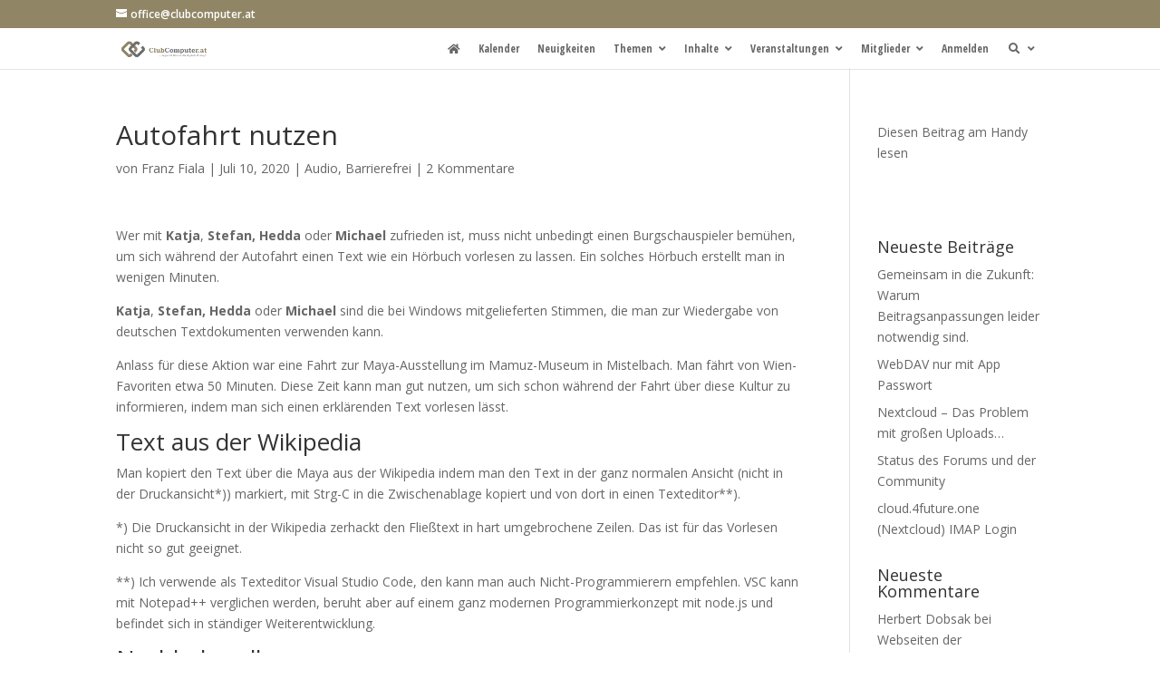

--- FILE ---
content_type: text/html; charset=UTF-8
request_url: https://clubcomputer.at/2020/07/10/autofahrt-nutzen/
body_size: 25555
content:
<!DOCTYPE html>
<html lang="de" prefix="og: https://ogp.me/ns#">
<head>
	<meta charset="UTF-8" />
<meta http-equiv="X-UA-Compatible" content="IE=edge">
	<link rel="pingback" href="https://clubcomputer.at/xmlrpc.php" />

	<script type="text/javascript">
		document.documentElement.className = 'js';
	</script>

	
<!-- Suchmaschinen-Optimierung durch Rank Math PRO - https://rankmath.com/ -->
<title>Autofahrt nutzen - ClubComputer</title>
<link data-rocket-preload as="style" href="https://fonts.googleapis.com/css?family=Open%20Sans%20Condensed%3A%2C300%2C400%2C700%7COpen%20Sans%3A300italic%2C400italic%2C600italic%2C700italic%2C800italic%2C400%2C300%2C600%2C700%2C800&#038;subset=cyrillic%2Ccyrillic-ext%2Cgreek%2Cgreek-ext%2Chebrew%2Clatin%2Clatin-ext%2Cvietnamese&#038;display=swap" rel="preload">
<link href="https://fonts.googleapis.com/css?family=Open%20Sans%20Condensed%3A%2C300%2C400%2C700%7COpen%20Sans%3A300italic%2C400italic%2C600italic%2C700italic%2C800italic%2C400%2C300%2C600%2C700%2C800&#038;subset=cyrillic%2Ccyrillic-ext%2Cgreek%2Cgreek-ext%2Chebrew%2Clatin%2Clatin-ext%2Cvietnamese&#038;display=swap" media="print" onload="this.media=&#039;all&#039;" rel="stylesheet">
<noscript><link rel="stylesheet" href="https://fonts.googleapis.com/css?family=Open%20Sans%20Condensed%3A%2C300%2C400%2C700%7COpen%20Sans%3A300italic%2C400italic%2C600italic%2C700italic%2C800italic%2C400%2C300%2C600%2C700%2C800&#038;subset=cyrillic%2Ccyrillic-ext%2Cgreek%2Cgreek-ext%2Chebrew%2Clatin%2Clatin-ext%2Cvietnamese&#038;display=swap"></noscript>
<meta name="robots" content="follow, index, max-snippet:-1, max-video-preview:-1, max-image-preview:large"/>
<link rel="canonical" href="https://clubcomputer.at/2020/07/10/autofahrt-nutzen/" />
<meta property="og:locale" content="de_DE" />
<meta property="og:type" content="article" />
<meta property="og:title" content="Autofahrt nutzen - ClubComputer" />
<meta property="og:description" content="Wer mit Katja, Stefan, Hedda oder Michael zufrieden ist, muss nicht unbedingt einen Burgschauspieler bemühen, um sich während der Autofahrt einen Text wie ein Hörbuch vorlesen zu lassen. Ein solches Hörbuch erstellt man in wenigen Minuten. Katja, Stefan, Hedda oder Michael sind die bei Windows mitgelieferten Stimmen, die man zur Wiedergabe von deutschen Textdokumenten verwenden [&hellip;]" />
<meta property="og:url" content="https://clubcomputer.at/2020/07/10/autofahrt-nutzen/" />
<meta property="og:site_name" content="ClubComputer" />
<meta property="article:section" content="Audio" />
<meta property="og:updated_time" content="2020-07-10T11:47:56+02:00" />
<meta property="og:image" content="https://clubcomputer.at/wp-content/uploads/sites/6/2020/07/audiobook-3106986_960_720.jpg" />
<meta property="og:image:secure_url" content="https://clubcomputer.at/wp-content/uploads/sites/6/2020/07/audiobook-3106986_960_720.jpg" />
<meta property="og:image:width" content="960" />
<meta property="og:image:height" content="640" />
<meta property="og:image:alt" content="Autofahrt nutzen" />
<meta property="og:image:type" content="image/jpeg" />
<meta property="article:published_time" content="2020-07-10T11:33:36+02:00" />
<meta property="article:modified_time" content="2020-07-10T11:47:56+02:00" />
<meta name="twitter:card" content="summary_large_image" />
<meta name="twitter:title" content="Autofahrt nutzen - ClubComputer" />
<meta name="twitter:description" content="Wer mit Katja, Stefan, Hedda oder Michael zufrieden ist, muss nicht unbedingt einen Burgschauspieler bemühen, um sich während der Autofahrt einen Text wie ein Hörbuch vorlesen zu lassen. Ein solches Hörbuch erstellt man in wenigen Minuten. Katja, Stefan, Hedda oder Michael sind die bei Windows mitgelieferten Stimmen, die man zur Wiedergabe von deutschen Textdokumenten verwenden [&hellip;]" />
<meta name="twitter:image" content="https://clubcomputer.at/wp-content/uploads/sites/6/2020/07/audiobook-3106986_960_720.jpg" />
<meta name="twitter:label1" content="Verfasst von" />
<meta name="twitter:data1" content="Franz Fiala" />
<meta name="twitter:label2" content="Lesedauer" />
<meta name="twitter:data2" content="2 Minuten" />
<script type="application/ld+json" class="rank-math-schema-pro">{"@context":"https://schema.org","@graph":[{"@type":["NGO","Organization"],"@id":"https://clubcomputer.at/#organization","name":"ClubComputer","url":"https://clubcomputer.at"},{"@type":"WebSite","@id":"https://clubcomputer.at/#website","url":"https://clubcomputer.at","name":"ClubComputer","publisher":{"@id":"https://clubcomputer.at/#organization"},"inLanguage":"de"},{"@type":"ImageObject","@id":"https://clubcomputer.at/wp-content/uploads/sites/6/2020/07/audiobook-3106986_960_720.jpg","url":"https://clubcomputer.at/wp-content/uploads/sites/6/2020/07/audiobook-3106986_960_720.jpg","width":"960","height":"640","inLanguage":"de"},{"@type":"WebPage","@id":"https://clubcomputer.at/2020/07/10/autofahrt-nutzen/#webpage","url":"https://clubcomputer.at/2020/07/10/autofahrt-nutzen/","name":"Autofahrt nutzen - ClubComputer","datePublished":"2020-07-10T11:33:36+02:00","dateModified":"2020-07-10T11:47:56+02:00","isPartOf":{"@id":"https://clubcomputer.at/#website"},"primaryImageOfPage":{"@id":"https://clubcomputer.at/wp-content/uploads/sites/6/2020/07/audiobook-3106986_960_720.jpg"},"inLanguage":"de"},{"@type":"Person","@id":"https://clubcomputer.at/author/ffiala/","name":"Franz Fiala","url":"https://clubcomputer.at/author/ffiala/","image":{"@type":"ImageObject","@id":"https://clubcomputer.at/wp-content/uploads/sites/6/avatars/1193/bc90b2b796858eebf57171524b1049a2-bpfull.jpg","url":"https://clubcomputer.at/wp-content/uploads/sites/6/avatars/1193/bc90b2b796858eebf57171524b1049a2-bpfull.jpg","caption":"Franz Fiala","inLanguage":"de"},"sameAs":["http://pcnews.at"],"worksFor":{"@id":"https://clubcomputer.at/#organization"}},{"@type":"BlogPosting","headline":"Autofahrt nutzen - ClubComputer","datePublished":"2020-07-10T11:33:36+02:00","dateModified":"2020-07-10T11:47:56+02:00","author":{"@id":"https://clubcomputer.at/author/ffiala/","name":"Franz Fiala"},"publisher":{"@id":"https://clubcomputer.at/#organization"},"description":"Wer mit Katja, Stefan, Hedda oder Michael zufrieden ist, muss nicht unbedingt einen Burgschauspieler bem\u00fchen, um sich w\u00e4hrend der Autofahrt einen Text wie ein H\u00f6rbuch vorlesen zu lassen. Ein solches H\u00f6rbuch erstellt man in wenigen Minuten. ","name":"Autofahrt nutzen - ClubComputer","@id":"https://clubcomputer.at/2020/07/10/autofahrt-nutzen/#richSnippet","isPartOf":{"@id":"https://clubcomputer.at/2020/07/10/autofahrt-nutzen/#webpage"},"image":{"@id":"https://clubcomputer.at/wp-content/uploads/sites/6/2020/07/audiobook-3106986_960_720.jpg"},"inLanguage":"de","mainEntityOfPage":{"@id":"https://clubcomputer.at/2020/07/10/autofahrt-nutzen/#webpage"}}]}</script>
<!-- /Rank Math WordPress SEO Plugin -->

<link rel='dns-prefetch' href='//fonts.googleapis.com' />
<link rel='dns-prefetch' href='//use.fontawesome.com' />
<link href='https://fonts.gstatic.com' crossorigin rel='preconnect' />
<link rel="alternate" type="application/rss+xml" title="ClubComputer &raquo; Feed" href="https://clubcomputer.at/feed/" />
<link rel="alternate" type="application/rss+xml" title="ClubComputer &raquo; Kommentar-Feed" href="https://clubcomputer.at/comments/feed/" />
<link rel="alternate" type="application/rss+xml" title="ClubComputer &raquo; Autofahrt nutzen-Kommentar-Feed" href="https://clubcomputer.at/2020/07/10/autofahrt-nutzen/feed/" />
<link rel="alternate" title="oEmbed (JSON)" type="application/json+oembed" href="https://clubcomputer.at/wp-json/oembed/1.0/embed?url=https%3A%2F%2Fclubcomputer.at%2F2020%2F07%2F10%2Fautofahrt-nutzen%2F" />
<link rel="alternate" title="oEmbed (XML)" type="text/xml+oembed" href="https://clubcomputer.at/wp-json/oembed/1.0/embed?url=https%3A%2F%2Fclubcomputer.at%2F2020%2F07%2F10%2Fautofahrt-nutzen%2F&#038;format=xml" />
<meta content="Divi CC v.1.0.0" name="generator"/><style id='wp-emoji-styles-inline-css' type='text/css'>

	img.wp-smiley, img.emoji {
		display: inline !important;
		border: none !important;
		box-shadow: none !important;
		height: 1em !important;
		width: 1em !important;
		margin: 0 0.07em !important;
		vertical-align: -0.1em !important;
		background: none !important;
		padding: 0 !important;
	}
/*# sourceURL=wp-emoji-styles-inline-css */
</style>
<link rel='stylesheet' id='wp-block-library-css' href='https://clubcomputer.at/wp-includes/css/dist/block-library/style.min.css?ver=6.9' type='text/css' media='all' />
<style id='wp-block-file-inline-css' type='text/css'>
.wp-block-file{box-sizing:border-box}.wp-block-file:not(.wp-element-button){font-size:.8em}.wp-block-file.aligncenter{text-align:center}.wp-block-file.alignright{text-align:right}.wp-block-file *+.wp-block-file__button{margin-left:.75em}:where(.wp-block-file){margin-bottom:1.5em}.wp-block-file__embed{margin-bottom:1em}:where(.wp-block-file__button){border-radius:2em;display:inline-block;padding:.5em 1em}:where(.wp-block-file__button):where(a):active,:where(.wp-block-file__button):where(a):focus,:where(.wp-block-file__button):where(a):hover,:where(.wp-block-file__button):where(a):visited{box-shadow:none;color:#fff;opacity:.85;text-decoration:none}
/*# sourceURL=https://clubcomputer.at/wp-includes/blocks/file/style.min.css */
</style>
<style id='wp-block-image-inline-css' type='text/css'>
.wp-block-image>a,.wp-block-image>figure>a{display:inline-block}.wp-block-image img{box-sizing:border-box;height:auto;max-width:100%;vertical-align:bottom}@media not (prefers-reduced-motion){.wp-block-image img.hide{visibility:hidden}.wp-block-image img.show{animation:show-content-image .4s}}.wp-block-image[style*=border-radius] img,.wp-block-image[style*=border-radius]>a{border-radius:inherit}.wp-block-image.has-custom-border img{box-sizing:border-box}.wp-block-image.aligncenter{text-align:center}.wp-block-image.alignfull>a,.wp-block-image.alignwide>a{width:100%}.wp-block-image.alignfull img,.wp-block-image.alignwide img{height:auto;width:100%}.wp-block-image .aligncenter,.wp-block-image .alignleft,.wp-block-image .alignright,.wp-block-image.aligncenter,.wp-block-image.alignleft,.wp-block-image.alignright{display:table}.wp-block-image .aligncenter>figcaption,.wp-block-image .alignleft>figcaption,.wp-block-image .alignright>figcaption,.wp-block-image.aligncenter>figcaption,.wp-block-image.alignleft>figcaption,.wp-block-image.alignright>figcaption{caption-side:bottom;display:table-caption}.wp-block-image .alignleft{float:left;margin:.5em 1em .5em 0}.wp-block-image .alignright{float:right;margin:.5em 0 .5em 1em}.wp-block-image .aligncenter{margin-left:auto;margin-right:auto}.wp-block-image :where(figcaption){margin-bottom:1em;margin-top:.5em}.wp-block-image.is-style-circle-mask img{border-radius:9999px}@supports ((-webkit-mask-image:none) or (mask-image:none)) or (-webkit-mask-image:none){.wp-block-image.is-style-circle-mask img{border-radius:0;-webkit-mask-image:url('data:image/svg+xml;utf8,<svg viewBox="0 0 100 100" xmlns="http://www.w3.org/2000/svg"><circle cx="50" cy="50" r="50"/></svg>');mask-image:url('data:image/svg+xml;utf8,<svg viewBox="0 0 100 100" xmlns="http://www.w3.org/2000/svg"><circle cx="50" cy="50" r="50"/></svg>');mask-mode:alpha;-webkit-mask-position:center;mask-position:center;-webkit-mask-repeat:no-repeat;mask-repeat:no-repeat;-webkit-mask-size:contain;mask-size:contain}}:root :where(.wp-block-image.is-style-rounded img,.wp-block-image .is-style-rounded img){border-radius:9999px}.wp-block-image figure{margin:0}.wp-lightbox-container{display:flex;flex-direction:column;position:relative}.wp-lightbox-container img{cursor:zoom-in}.wp-lightbox-container img:hover+button{opacity:1}.wp-lightbox-container button{align-items:center;backdrop-filter:blur(16px) saturate(180%);background-color:#5a5a5a40;border:none;border-radius:4px;cursor:zoom-in;display:flex;height:20px;justify-content:center;opacity:0;padding:0;position:absolute;right:16px;text-align:center;top:16px;width:20px;z-index:100}@media not (prefers-reduced-motion){.wp-lightbox-container button{transition:opacity .2s ease}}.wp-lightbox-container button:focus-visible{outline:3px auto #5a5a5a40;outline:3px auto -webkit-focus-ring-color;outline-offset:3px}.wp-lightbox-container button:hover{cursor:pointer;opacity:1}.wp-lightbox-container button:focus{opacity:1}.wp-lightbox-container button:focus,.wp-lightbox-container button:hover,.wp-lightbox-container button:not(:hover):not(:active):not(.has-background){background-color:#5a5a5a40;border:none}.wp-lightbox-overlay{box-sizing:border-box;cursor:zoom-out;height:100vh;left:0;overflow:hidden;position:fixed;top:0;visibility:hidden;width:100%;z-index:100000}.wp-lightbox-overlay .close-button{align-items:center;cursor:pointer;display:flex;justify-content:center;min-height:40px;min-width:40px;padding:0;position:absolute;right:calc(env(safe-area-inset-right) + 16px);top:calc(env(safe-area-inset-top) + 16px);z-index:5000000}.wp-lightbox-overlay .close-button:focus,.wp-lightbox-overlay .close-button:hover,.wp-lightbox-overlay .close-button:not(:hover):not(:active):not(.has-background){background:none;border:none}.wp-lightbox-overlay .lightbox-image-container{height:var(--wp--lightbox-container-height);left:50%;overflow:hidden;position:absolute;top:50%;transform:translate(-50%,-50%);transform-origin:top left;width:var(--wp--lightbox-container-width);z-index:9999999999}.wp-lightbox-overlay .wp-block-image{align-items:center;box-sizing:border-box;display:flex;height:100%;justify-content:center;margin:0;position:relative;transform-origin:0 0;width:100%;z-index:3000000}.wp-lightbox-overlay .wp-block-image img{height:var(--wp--lightbox-image-height);min-height:var(--wp--lightbox-image-height);min-width:var(--wp--lightbox-image-width);width:var(--wp--lightbox-image-width)}.wp-lightbox-overlay .wp-block-image figcaption{display:none}.wp-lightbox-overlay button{background:none;border:none}.wp-lightbox-overlay .scrim{background-color:#fff;height:100%;opacity:.9;position:absolute;width:100%;z-index:2000000}.wp-lightbox-overlay.active{visibility:visible}@media not (prefers-reduced-motion){.wp-lightbox-overlay.active{animation:turn-on-visibility .25s both}.wp-lightbox-overlay.active img{animation:turn-on-visibility .35s both}.wp-lightbox-overlay.show-closing-animation:not(.active){animation:turn-off-visibility .35s both}.wp-lightbox-overlay.show-closing-animation:not(.active) img{animation:turn-off-visibility .25s both}.wp-lightbox-overlay.zoom.active{animation:none;opacity:1;visibility:visible}.wp-lightbox-overlay.zoom.active .lightbox-image-container{animation:lightbox-zoom-in .4s}.wp-lightbox-overlay.zoom.active .lightbox-image-container img{animation:none}.wp-lightbox-overlay.zoom.active .scrim{animation:turn-on-visibility .4s forwards}.wp-lightbox-overlay.zoom.show-closing-animation:not(.active){animation:none}.wp-lightbox-overlay.zoom.show-closing-animation:not(.active) .lightbox-image-container{animation:lightbox-zoom-out .4s}.wp-lightbox-overlay.zoom.show-closing-animation:not(.active) .lightbox-image-container img{animation:none}.wp-lightbox-overlay.zoom.show-closing-animation:not(.active) .scrim{animation:turn-off-visibility .4s forwards}}@keyframes show-content-image{0%{visibility:hidden}99%{visibility:hidden}to{visibility:visible}}@keyframes turn-on-visibility{0%{opacity:0}to{opacity:1}}@keyframes turn-off-visibility{0%{opacity:1;visibility:visible}99%{opacity:0;visibility:visible}to{opacity:0;visibility:hidden}}@keyframes lightbox-zoom-in{0%{transform:translate(calc((-100vw + var(--wp--lightbox-scrollbar-width))/2 + var(--wp--lightbox-initial-left-position)),calc(-50vh + var(--wp--lightbox-initial-top-position))) scale(var(--wp--lightbox-scale))}to{transform:translate(-50%,-50%) scale(1)}}@keyframes lightbox-zoom-out{0%{transform:translate(-50%,-50%) scale(1);visibility:visible}99%{visibility:visible}to{transform:translate(calc((-100vw + var(--wp--lightbox-scrollbar-width))/2 + var(--wp--lightbox-initial-left-position)),calc(-50vh + var(--wp--lightbox-initial-top-position))) scale(var(--wp--lightbox-scale));visibility:hidden}}
/*# sourceURL=https://clubcomputer.at/wp-includes/blocks/image/style.min.css */
</style>
<style id='wp-block-image-theme-inline-css' type='text/css'>
:root :where(.wp-block-image figcaption){color:#555;font-size:13px;text-align:center}.is-dark-theme :root :where(.wp-block-image figcaption){color:#ffffffa6}.wp-block-image{margin:0 0 1em}
/*# sourceURL=https://clubcomputer.at/wp-includes/blocks/image/theme.min.css */
</style>
<style id='global-styles-inline-css' type='text/css'>
:root{--wp--preset--aspect-ratio--square: 1;--wp--preset--aspect-ratio--4-3: 4/3;--wp--preset--aspect-ratio--3-4: 3/4;--wp--preset--aspect-ratio--3-2: 3/2;--wp--preset--aspect-ratio--2-3: 2/3;--wp--preset--aspect-ratio--16-9: 16/9;--wp--preset--aspect-ratio--9-16: 9/16;--wp--preset--color--black: #000000;--wp--preset--color--cyan-bluish-gray: #abb8c3;--wp--preset--color--white: #ffffff;--wp--preset--color--pale-pink: #f78da7;--wp--preset--color--vivid-red: #cf2e2e;--wp--preset--color--luminous-vivid-orange: #ff6900;--wp--preset--color--luminous-vivid-amber: #fcb900;--wp--preset--color--light-green-cyan: #7bdcb5;--wp--preset--color--vivid-green-cyan: #00d084;--wp--preset--color--pale-cyan-blue: #8ed1fc;--wp--preset--color--vivid-cyan-blue: #0693e3;--wp--preset--color--vivid-purple: #9b51e0;--wp--preset--gradient--vivid-cyan-blue-to-vivid-purple: linear-gradient(135deg,rgb(6,147,227) 0%,rgb(155,81,224) 100%);--wp--preset--gradient--light-green-cyan-to-vivid-green-cyan: linear-gradient(135deg,rgb(122,220,180) 0%,rgb(0,208,130) 100%);--wp--preset--gradient--luminous-vivid-amber-to-luminous-vivid-orange: linear-gradient(135deg,rgb(252,185,0) 0%,rgb(255,105,0) 100%);--wp--preset--gradient--luminous-vivid-orange-to-vivid-red: linear-gradient(135deg,rgb(255,105,0) 0%,rgb(207,46,46) 100%);--wp--preset--gradient--very-light-gray-to-cyan-bluish-gray: linear-gradient(135deg,rgb(238,238,238) 0%,rgb(169,184,195) 100%);--wp--preset--gradient--cool-to-warm-spectrum: linear-gradient(135deg,rgb(74,234,220) 0%,rgb(151,120,209) 20%,rgb(207,42,186) 40%,rgb(238,44,130) 60%,rgb(251,105,98) 80%,rgb(254,248,76) 100%);--wp--preset--gradient--blush-light-purple: linear-gradient(135deg,rgb(255,206,236) 0%,rgb(152,150,240) 100%);--wp--preset--gradient--blush-bordeaux: linear-gradient(135deg,rgb(254,205,165) 0%,rgb(254,45,45) 50%,rgb(107,0,62) 100%);--wp--preset--gradient--luminous-dusk: linear-gradient(135deg,rgb(255,203,112) 0%,rgb(199,81,192) 50%,rgb(65,88,208) 100%);--wp--preset--gradient--pale-ocean: linear-gradient(135deg,rgb(255,245,203) 0%,rgb(182,227,212) 50%,rgb(51,167,181) 100%);--wp--preset--gradient--electric-grass: linear-gradient(135deg,rgb(202,248,128) 0%,rgb(113,206,126) 100%);--wp--preset--gradient--midnight: linear-gradient(135deg,rgb(2,3,129) 0%,rgb(40,116,252) 100%);--wp--preset--font-size--small: 13px;--wp--preset--font-size--medium: 20px;--wp--preset--font-size--large: 36px;--wp--preset--font-size--x-large: 42px;--wp--preset--spacing--20: 0.44rem;--wp--preset--spacing--30: 0.67rem;--wp--preset--spacing--40: 1rem;--wp--preset--spacing--50: 1.5rem;--wp--preset--spacing--60: 2.25rem;--wp--preset--spacing--70: 3.38rem;--wp--preset--spacing--80: 5.06rem;--wp--preset--shadow--natural: 6px 6px 9px rgba(0, 0, 0, 0.2);--wp--preset--shadow--deep: 12px 12px 50px rgba(0, 0, 0, 0.4);--wp--preset--shadow--sharp: 6px 6px 0px rgba(0, 0, 0, 0.2);--wp--preset--shadow--outlined: 6px 6px 0px -3px rgb(255, 255, 255), 6px 6px rgb(0, 0, 0);--wp--preset--shadow--crisp: 6px 6px 0px rgb(0, 0, 0);}:root { --wp--style--global--content-size: 823px;--wp--style--global--wide-size: 1080px; }:where(body) { margin: 0; }.wp-site-blocks > .alignleft { float: left; margin-right: 2em; }.wp-site-blocks > .alignright { float: right; margin-left: 2em; }.wp-site-blocks > .aligncenter { justify-content: center; margin-left: auto; margin-right: auto; }:where(.is-layout-flex){gap: 0.5em;}:where(.is-layout-grid){gap: 0.5em;}.is-layout-flow > .alignleft{float: left;margin-inline-start: 0;margin-inline-end: 2em;}.is-layout-flow > .alignright{float: right;margin-inline-start: 2em;margin-inline-end: 0;}.is-layout-flow > .aligncenter{margin-left: auto !important;margin-right: auto !important;}.is-layout-constrained > .alignleft{float: left;margin-inline-start: 0;margin-inline-end: 2em;}.is-layout-constrained > .alignright{float: right;margin-inline-start: 2em;margin-inline-end: 0;}.is-layout-constrained > .aligncenter{margin-left: auto !important;margin-right: auto !important;}.is-layout-constrained > :where(:not(.alignleft):not(.alignright):not(.alignfull)){max-width: var(--wp--style--global--content-size);margin-left: auto !important;margin-right: auto !important;}.is-layout-constrained > .alignwide{max-width: var(--wp--style--global--wide-size);}body .is-layout-flex{display: flex;}.is-layout-flex{flex-wrap: wrap;align-items: center;}.is-layout-flex > :is(*, div){margin: 0;}body .is-layout-grid{display: grid;}.is-layout-grid > :is(*, div){margin: 0;}body{padding-top: 0px;padding-right: 0px;padding-bottom: 0px;padding-left: 0px;}:root :where(.wp-element-button, .wp-block-button__link){background-color: #32373c;border-width: 0;color: #fff;font-family: inherit;font-size: inherit;font-style: inherit;font-weight: inherit;letter-spacing: inherit;line-height: inherit;padding-top: calc(0.667em + 2px);padding-right: calc(1.333em + 2px);padding-bottom: calc(0.667em + 2px);padding-left: calc(1.333em + 2px);text-decoration: none;text-transform: inherit;}.has-black-color{color: var(--wp--preset--color--black) !important;}.has-cyan-bluish-gray-color{color: var(--wp--preset--color--cyan-bluish-gray) !important;}.has-white-color{color: var(--wp--preset--color--white) !important;}.has-pale-pink-color{color: var(--wp--preset--color--pale-pink) !important;}.has-vivid-red-color{color: var(--wp--preset--color--vivid-red) !important;}.has-luminous-vivid-orange-color{color: var(--wp--preset--color--luminous-vivid-orange) !important;}.has-luminous-vivid-amber-color{color: var(--wp--preset--color--luminous-vivid-amber) !important;}.has-light-green-cyan-color{color: var(--wp--preset--color--light-green-cyan) !important;}.has-vivid-green-cyan-color{color: var(--wp--preset--color--vivid-green-cyan) !important;}.has-pale-cyan-blue-color{color: var(--wp--preset--color--pale-cyan-blue) !important;}.has-vivid-cyan-blue-color{color: var(--wp--preset--color--vivid-cyan-blue) !important;}.has-vivid-purple-color{color: var(--wp--preset--color--vivid-purple) !important;}.has-black-background-color{background-color: var(--wp--preset--color--black) !important;}.has-cyan-bluish-gray-background-color{background-color: var(--wp--preset--color--cyan-bluish-gray) !important;}.has-white-background-color{background-color: var(--wp--preset--color--white) !important;}.has-pale-pink-background-color{background-color: var(--wp--preset--color--pale-pink) !important;}.has-vivid-red-background-color{background-color: var(--wp--preset--color--vivid-red) !important;}.has-luminous-vivid-orange-background-color{background-color: var(--wp--preset--color--luminous-vivid-orange) !important;}.has-luminous-vivid-amber-background-color{background-color: var(--wp--preset--color--luminous-vivid-amber) !important;}.has-light-green-cyan-background-color{background-color: var(--wp--preset--color--light-green-cyan) !important;}.has-vivid-green-cyan-background-color{background-color: var(--wp--preset--color--vivid-green-cyan) !important;}.has-pale-cyan-blue-background-color{background-color: var(--wp--preset--color--pale-cyan-blue) !important;}.has-vivid-cyan-blue-background-color{background-color: var(--wp--preset--color--vivid-cyan-blue) !important;}.has-vivid-purple-background-color{background-color: var(--wp--preset--color--vivid-purple) !important;}.has-black-border-color{border-color: var(--wp--preset--color--black) !important;}.has-cyan-bluish-gray-border-color{border-color: var(--wp--preset--color--cyan-bluish-gray) !important;}.has-white-border-color{border-color: var(--wp--preset--color--white) !important;}.has-pale-pink-border-color{border-color: var(--wp--preset--color--pale-pink) !important;}.has-vivid-red-border-color{border-color: var(--wp--preset--color--vivid-red) !important;}.has-luminous-vivid-orange-border-color{border-color: var(--wp--preset--color--luminous-vivid-orange) !important;}.has-luminous-vivid-amber-border-color{border-color: var(--wp--preset--color--luminous-vivid-amber) !important;}.has-light-green-cyan-border-color{border-color: var(--wp--preset--color--light-green-cyan) !important;}.has-vivid-green-cyan-border-color{border-color: var(--wp--preset--color--vivid-green-cyan) !important;}.has-pale-cyan-blue-border-color{border-color: var(--wp--preset--color--pale-cyan-blue) !important;}.has-vivid-cyan-blue-border-color{border-color: var(--wp--preset--color--vivid-cyan-blue) !important;}.has-vivid-purple-border-color{border-color: var(--wp--preset--color--vivid-purple) !important;}.has-vivid-cyan-blue-to-vivid-purple-gradient-background{background: var(--wp--preset--gradient--vivid-cyan-blue-to-vivid-purple) !important;}.has-light-green-cyan-to-vivid-green-cyan-gradient-background{background: var(--wp--preset--gradient--light-green-cyan-to-vivid-green-cyan) !important;}.has-luminous-vivid-amber-to-luminous-vivid-orange-gradient-background{background: var(--wp--preset--gradient--luminous-vivid-amber-to-luminous-vivid-orange) !important;}.has-luminous-vivid-orange-to-vivid-red-gradient-background{background: var(--wp--preset--gradient--luminous-vivid-orange-to-vivid-red) !important;}.has-very-light-gray-to-cyan-bluish-gray-gradient-background{background: var(--wp--preset--gradient--very-light-gray-to-cyan-bluish-gray) !important;}.has-cool-to-warm-spectrum-gradient-background{background: var(--wp--preset--gradient--cool-to-warm-spectrum) !important;}.has-blush-light-purple-gradient-background{background: var(--wp--preset--gradient--blush-light-purple) !important;}.has-blush-bordeaux-gradient-background{background: var(--wp--preset--gradient--blush-bordeaux) !important;}.has-luminous-dusk-gradient-background{background: var(--wp--preset--gradient--luminous-dusk) !important;}.has-pale-ocean-gradient-background{background: var(--wp--preset--gradient--pale-ocean) !important;}.has-electric-grass-gradient-background{background: var(--wp--preset--gradient--electric-grass) !important;}.has-midnight-gradient-background{background: var(--wp--preset--gradient--midnight) !important;}.has-small-font-size{font-size: var(--wp--preset--font-size--small) !important;}.has-medium-font-size{font-size: var(--wp--preset--font-size--medium) !important;}.has-large-font-size{font-size: var(--wp--preset--font-size--large) !important;}.has-x-large-font-size{font-size: var(--wp--preset--font-size--x-large) !important;}
/*# sourceURL=global-styles-inline-css */
</style>

<style id='font-awesome-svg-styles-default-inline-css' type='text/css'>
.svg-inline--fa {
  display: inline-block;
  height: 1em;
  overflow: visible;
  vertical-align: -.125em;
}
/*# sourceURL=font-awesome-svg-styles-default-inline-css */
</style>
<link data-minify="1" rel='stylesheet' id='font-awesome-svg-styles-css' href='https://clubcomputer.at/wp-content/cache/min/6/wp-content/uploads/sites/6/font-awesome/v6.2.1/css/svg-with-js.css?ver=1764626948' type='text/css' media='all' />
<style id='font-awesome-svg-styles-inline-css' type='text/css'>
   .wp-block-font-awesome-icon svg::before,
   .wp-rich-text-font-awesome-icon svg::before {content: unset;}
/*# sourceURL=font-awesome-svg-styles-inline-css */
</style>
<link data-minify="1" rel='stylesheet' id='dlp-styles-css' href='https://clubcomputer.at/wp-content/cache/min/6/wp-content/plugins/discourse-latest-posts/includes/discourse-latest-posts.css?ver=1764626948' type='text/css' media='all' />
<link data-minify="1" rel='stylesheet' id='events-manager-css' href='https://clubcomputer.at/wp-content/cache/min/6/wp-content/plugins/events-manager/includes/css/events-manager.css?ver=1765367970' type='text/css' media='all' />
<link data-minify="1" rel='stylesheet' id='events-manager-pro-css' href='https://clubcomputer.at/wp-content/cache/min/6/wp-content/plugins/events-manager-pro/includes/css/events-manager-pro.css?ver=1764626948' type='text/css' media='all' />

<link data-minify="1" rel='stylesheet' id='divi-torque-lite-modules-style-css' href='https://clubcomputer.at/wp-content/cache/min/6/wp-content/plugins/addons-for-divi/assets/css/modules-style.css?ver=1764626948' type='text/css' media='all' />
<link data-minify="1" rel='stylesheet' id='divi-torque-lite-magnific-popup-css' href='https://clubcomputer.at/wp-content/cache/min/6/wp-content/plugins/addons-for-divi/assets/libs/magnific-popup/magnific-popup.css?ver=1764626948' type='text/css' media='all' />
<link data-minify="1" rel='stylesheet' id='divi-torque-lite-frontend-css' href='https://clubcomputer.at/wp-content/cache/min/6/wp-content/plugins/addons-for-divi/assets/css/frontend.css?ver=1764626948' type='text/css' media='all' />
<link data-minify="1" rel='stylesheet' id='wp-fullcalendar-css' href='https://clubcomputer.at/wp-content/cache/min/6/wp-content/plugins/wp-fullcalendar/includes/css/main.css?ver=1764626948' type='text/css' media='all' />
<link data-minify="1" rel='stylesheet' id='wp-fullcalendar-tippy-light-border-css' href='https://clubcomputer.at/wp-content/cache/min/6/wp-content/plugins/wp-fullcalendar/includes/css/tippy/light-border.css?ver=1764626948' type='text/css' media='all' />
<link data-minify="1" rel='stylesheet' id='jquery-ui-css' href='https://clubcomputer.at/wp-content/cache/min/6/wp-content/plugins/wp-fullcalendar/includes/css/jquery-ui/flick/jquery-ui.css?ver=1765367970' type='text/css' media='all' />
<link data-minify="1" rel='stylesheet' id='jquery-ui-theme-css' href='https://clubcomputer.at/wp-content/cache/min/6/wp-content/plugins/wp-fullcalendar/includes/css/jquery-ui/flick/theme.css?ver=1764626948' type='text/css' media='all' />

<link data-minify="1" rel='stylesheet' id='font-awesome-official-css' href='https://clubcomputer.at/wp-content/cache/min/6/releases/v6.2.1/css/all.css?ver=1764626948' type='text/css' media='all' crossorigin="anonymous" />
<link rel='stylesheet' id='divi-table-of-contents-styles-css' href='https://clubcomputer.at/wp-content/plugins/divi-table-of-contents-maker/D4/styles/style.min.css?ver=2.0.3' type='text/css' media='all' />
<link rel='stylesheet' id='revslider-divi-styles-css' href='https://clubcomputer.at/wp-content/plugins/revslider/admin/includes/shortcode_generator/divi/styles/style.min.css?ver=1.0.0' type='text/css' media='all' />
<link rel='stylesheet' id='ubermenu-css' href='https://clubcomputer.at/wp-content/plugins/ubermenu/pro/assets/css/ubermenu.min.css?ver=3.8.4' type='text/css' media='all' />
<link data-minify="1" rel='stylesheet' id='ubermenu-clean-white-css' href='https://clubcomputer.at/wp-content/cache/min/6/wp-content/plugins/ubermenu/pro/assets/css/skins/cleanwhite.css?ver=1764626948' type='text/css' media='all' />
<link data-minify="1" rel='stylesheet' id='ubermenu-font-awesome-all-css' href='https://clubcomputer.at/wp-content/cache/min/6/wp-content/plugins/ubermenu/assets/fontawesome/css/all.min.css?ver=1764626948' type='text/css' media='all' />
<link data-minify="1" rel='stylesheet' id='divi-style-parent-css' href='https://clubcomputer.at/wp-content/cache/min/6/wp-content/themes/Divi/style-static.min.css?ver=1764626948' type='text/css' media='all' />
<link rel='stylesheet' id='child-style-css' href='https://clubcomputer.at/wp-content/themes/Divi-CC/style.css?ver=1.0.0' type='text/css' media='all' />
<link data-minify="1" rel='stylesheet' id='font-awesome-official-v4shim-css' href='https://clubcomputer.at/wp-content/cache/min/6/releases/v6.2.1/css/v4-shims.css?ver=1764626948' type='text/css' media='all' crossorigin="anonymous" />
<link rel='stylesheet' id='wp-block-paragraph-css' href='https://clubcomputer.at/wp-includes/blocks/paragraph/style.min.css?ver=6.9' type='text/css' media='all' />
<link rel='stylesheet' id='wp-block-heading-css' href='https://clubcomputer.at/wp-includes/blocks/heading/style.min.css?ver=6.9' type='text/css' media='all' />
<link rel='stylesheet' id='wp-block-list-css' href='https://clubcomputer.at/wp-includes/blocks/list/style.min.css?ver=6.9' type='text/css' media='all' />
<script type="text/javascript" src="https://clubcomputer.at/wp-includes/js/jquery/jquery.min.js?ver=3.7.1" id="jquery-core-js"></script>
<script type="text/javascript" src="https://clubcomputer.at/wp-includes/js/jquery/jquery-migrate.min.js?ver=3.4.1" id="jquery-migrate-js"></script>
<script type="text/javascript" src="https://clubcomputer.at/wp-includes/js/jquery/ui/core.min.js?ver=1.13.3" id="jquery-ui-core-js"></script>
<script type="text/javascript" src="https://clubcomputer.at/wp-includes/js/jquery/ui/mouse.min.js?ver=1.13.3" id="jquery-ui-mouse-js"></script>
<script type="text/javascript" src="https://clubcomputer.at/wp-includes/js/jquery/ui/sortable.min.js?ver=1.13.3" id="jquery-ui-sortable-js"></script>
<script type="text/javascript" src="https://clubcomputer.at/wp-includes/js/jquery/ui/datepicker.min.js?ver=1.13.3" id="jquery-ui-datepicker-js"></script>
<script type="text/javascript" id="jquery-ui-datepicker-js-after">
/* <![CDATA[ */
jQuery(function(jQuery){jQuery.datepicker.setDefaults({"closeText":"Schlie\u00dfen","currentText":"Heute","monthNames":["Januar","Februar","M\u00e4rz","April","Mai","Juni","Juli","August","September","Oktober","November","Dezember"],"monthNamesShort":["Jan.","Feb.","M\u00e4rz","Apr.","Mai","Juni","Juli","Aug.","Sep.","Okt.","Nov.","Dez."],"nextText":"Weiter","prevText":"Zur\u00fcck","dayNames":["Sonntag","Montag","Dienstag","Mittwoch","Donnerstag","Freitag","Samstag"],"dayNamesShort":["So.","Mo.","Di.","Mi.","Do.","Fr.","Sa."],"dayNamesMin":["S","M","D","M","D","F","S"],"dateFormat":"d. MM yy","firstDay":1,"isRTL":false});});
//# sourceURL=jquery-ui-datepicker-js-after
/* ]]> */
</script>
<script type="text/javascript" src="https://clubcomputer.at/wp-includes/js/jquery/ui/resizable.min.js?ver=1.13.3" id="jquery-ui-resizable-js"></script>
<script type="text/javascript" src="https://clubcomputer.at/wp-includes/js/jquery/ui/draggable.min.js?ver=1.13.3" id="jquery-ui-draggable-js"></script>
<script type="text/javascript" src="https://clubcomputer.at/wp-includes/js/jquery/ui/controlgroup.min.js?ver=1.13.3" id="jquery-ui-controlgroup-js"></script>
<script type="text/javascript" src="https://clubcomputer.at/wp-includes/js/jquery/ui/checkboxradio.min.js?ver=1.13.3" id="jquery-ui-checkboxradio-js"></script>
<script type="text/javascript" src="https://clubcomputer.at/wp-includes/js/jquery/ui/button.min.js?ver=1.13.3" id="jquery-ui-button-js"></script>
<script type="text/javascript" src="https://clubcomputer.at/wp-includes/js/jquery/ui/dialog.min.js?ver=1.13.3" id="jquery-ui-dialog-js"></script>
<script type="text/javascript" id="events-manager-js-extra">
/* <![CDATA[ */
var EM = {"ajaxurl":"https://clubcomputer.at/wp-admin/admin-ajax.php","locationajaxurl":"https://clubcomputer.at/wp-admin/admin-ajax.php?action=locations_search","firstDay":"1","locale":"de","dateFormat":"yy-mm-dd","ui_css":"https://clubcomputer.at/wp-content/plugins/events-manager/includes/css/jquery-ui/build.css","show24hours":"1","is_ssl":"1","autocomplete_limit":"10","calendar":{"breakpoints":{"small":560,"medium":908,"large":false},"month_format":"M Y"},"phone":"","datepicker":{"format":"d.m.Y","locale":"de"},"search":{"breakpoints":{"small":650,"medium":850,"full":false}},"url":"https://clubcomputer.at/wp-content/plugins/events-manager","assets":{"input.em-uploader":{"js":{"em-uploader":{"url":"https://clubcomputer.at/wp-content/plugins/events-manager/includes/js/em-uploader.js?v=7.2.3.1","event":"em_uploader_ready"}}},".em-event-editor":{"js":{"event-editor":{"url":"https://clubcomputer.at/wp-content/plugins/events-manager/includes/js/events-manager-event-editor.js?v=7.2.3.1","event":"em_event_editor_ready"}},"css":{"event-editor":"https://clubcomputer.at/wp-content/plugins/events-manager/includes/css/events-manager-event-editor.css?v=7.2.3.1"}},".em-recurrence-sets, .em-timezone":{"js":{"luxon":{"url":"luxon/luxon.js?v=7.2.3.1","event":"em_luxon_ready"}}},".em-booking-form, #em-booking-form, .em-booking-recurring, .em-event-booking-form":{"js":{"em-bookings":{"url":"https://clubcomputer.at/wp-content/plugins/events-manager/includes/js/bookingsform.js?v=7.2.3.1","event":"em_booking_form_js_loaded"}}},"#em-opt-archetypes":{"js":{"archetypes":"https://clubcomputer.at/wp-content/plugins/events-manager/includes/js/admin-archetype-editor.js?v=7.2.3.1","archetypes_ms":"https://clubcomputer.at/wp-content/plugins/events-manager/includes/js/admin-archetypes.js?v=7.2.3.1","qs":"qs/qs.js?v=7.2.3.1"}}},"cached":"1","bookingInProgress":"Bitte warte, w\u00e4hrend die Buchung abgeschickt wird.","tickets_save":"Ticket speichern","bookingajaxurl":"https://clubcomputer.at/wp-admin/admin-ajax.php","bookings_export_save":"Buchungen exportieren","bookings_settings_save":"Einstellungen speichern","booking_delete":"Bist du dir sicher, dass du es l\u00f6schen m\u00f6chtest?","booking_offset":"30","bookings":{"submit_button":{"text":{"default":"Buchung abschicken","free":"Buchung abschicken","payment":"Buchung abschicken","processing":"Processing ..."}},"update_listener":""},"bb_full":"Ausverkauft","bb_book":"Jetzt buchen","bb_booking":"Buche ...","bb_booked":"Buchung Abgesendet","bb_error":"Buchung Fehler. Nochmal versuchen?","bb_cancel":"Stornieren","bb_canceling":"Stornieren...","bb_cancelled":"Abgesagt","bb_cancel_error":"Stornierung Fehler. Nochmal versuchen?","txt_search":"Suche","txt_searching":"Suche...","txt_loading":"Wird geladen\u00a0\u2026","cache":"1","api_nonce":"88b919ee2f","attendance_api_url":"https://clubcomputer.at/wp-json/events-manager/v1/attendance"};
//# sourceURL=events-manager-js-extra
/* ]]> */
</script>
<script data-minify="1" type="text/javascript" src="https://clubcomputer.at/wp-content/cache/min/6/wp-content/plugins/events-manager/includes/js/events-manager.js?ver=1764626949" id="events-manager-js"></script>
<script data-minify="1" type="text/javascript" src="https://clubcomputer.at/wp-content/cache/min/6/wp-content/plugins/events-manager/includes/external/flatpickr/l10n/de.js?ver=1764626949" id="em-flatpickr-localization-js"></script>
<script data-minify="1" type="text/javascript" src="https://clubcomputer.at/wp-content/cache/min/6/wp-content/plugins/events-manager-pro/includes/js/events-manager-pro.js?ver=1764626949" id="events-manager-pro-js"></script>
<script type="text/javascript" src="//clubcomputer.at/wp-content/plugins/revslider/sr6/assets/js/rbtools.min.js?ver=6.7.18" async id="tp-tools-js"></script>
<script type="text/javascript" src="//clubcomputer.at/wp-content/plugins/revslider/sr6/assets/js/rs6.min.js?ver=6.7.18" async id="revmin-js"></script>
<script type="text/javascript" src="https://clubcomputer.at/wp-includes/js/jquery/ui/menu.min.js?ver=1.13.3" id="jquery-ui-menu-js"></script>
<script type="text/javascript" src="https://clubcomputer.at/wp-includes/js/jquery/ui/selectmenu.min.js?ver=1.13.3" id="jquery-ui-selectmenu-js"></script>
<script type="text/javascript" src="https://clubcomputer.at/wp-includes/js/jquery/ui/tooltip.min.js?ver=1.13.3" id="jquery-ui-tooltip-js"></script>
<script type="text/javascript" src="https://clubcomputer.at/wp-includes/js/dist/vendor/moment.min.js?ver=2.30.1" id="moment-js"></script>
<script type="text/javascript" id="moment-js-after">
/* <![CDATA[ */
moment.updateLocale( 'de_DE', {"months":["Januar","Februar","M\u00e4rz","April","Mai","Juni","Juli","August","September","Oktober","November","Dezember"],"monthsShort":["Jan.","Feb.","M\u00e4rz","Apr.","Mai","Juni","Juli","Aug.","Sep.","Okt.","Nov.","Dez."],"weekdays":["Sonntag","Montag","Dienstag","Mittwoch","Donnerstag","Freitag","Samstag"],"weekdaysShort":["So.","Mo.","Di.","Mi.","Do.","Fr.","Sa."],"week":{"dow":1},"longDateFormat":{"LT":"G:i","LTS":null,"L":null,"LL":"j. F Y","LLL":"j. F Y, G:i","LLLL":null}} );
//# sourceURL=moment-js-after
/* ]]> */
</script>
<script type="text/javascript" id="wp-fullcalendar-js-extra">
/* <![CDATA[ */
var WPFC = {"ajaxurl":"https://clubcomputer.at/wp-admin/admin-ajax.php?action=WP_FullCalendar","firstDay":"1","wpfc_theme":"jquery-ui","wpfc_limit":"4","wpfc_limit_txt":"more ...","timeFormat":"HH:mm","defaultView":"month","weekends":"true","header":{"left":"prev,next today","center":"title","right":"month,agendaWeek,agendaDay"},"wpfc_qtips":"1","tippy_theme":"light-border","tippy_placement":"auto","tippy_loading":"Loading..."};
//# sourceURL=wp-fullcalendar-js-extra
/* ]]> */
</script>
<script data-minify="1" type="text/javascript" src="https://clubcomputer.at/wp-content/cache/min/6/wp-content/plugins/wp-fullcalendar/includes/js/main.js?ver=1764626949" id="wp-fullcalendar-js"></script>
<link rel="https://api.w.org/" href="https://clubcomputer.at/wp-json/" /><link rel="alternate" title="JSON" type="application/json" href="https://clubcomputer.at/wp-json/wp/v2/posts/132163" /><link rel="EditURI" type="application/rsd+xml" title="RSD" href="https://clubcomputer.at/xmlrpc.php?rsd" />
<meta name="generator" content="WordPress 6.9" />
<link rel='shortlink' href='https://clubcomputer.at/?p=132163' />

	<script type="text/javascript">var ajaxurl = 'https://clubcomputer.at/wp-admin/admin-ajax.php';</script>

<style id="ubermenu-custom-generated-css">
/** Font Awesome 4 Compatibility **/
.fa{font-style:normal;font-variant:normal;font-weight:normal;font-family:FontAwesome;}

/** UberMenu Custom Menu Styles (Customizer) **/
/* main */
 .ubermenu-main .ubermenu-item-level-0 > .ubermenu-target { padding-left:10px; padding-right:10px; }
 .ubermenu-main.ubermenu-sub-indicators .ubermenu-item-level-0.ubermenu-has-submenu-drop > .ubermenu-target:not(.ubermenu-noindicator) { padding-right:25px; }
 .ubermenu-main.ubermenu-sub-indicators .ubermenu-item-level-0.ubermenu-has-submenu-drop > .ubermenu-target.ubermenu-noindicator { padding-right:10px; }
 .ubermenu-main, .ubermenu-main .ubermenu-target, .ubermenu-main .ubermenu-nav .ubermenu-item-level-0 .ubermenu-target, .ubermenu-main div, .ubermenu-main p, .ubermenu-main input { font-family:'Open Sans Condensed', sans-serif; }



/** UberMenu Custom Tweaks - Mobile **/
@media screen and (max-width:959px){
.ubermenu.ubermenu-main .ubermenu-item-level-0 > .ubermenu-target{
  padding-top:15px;
  padding-bottom:15px;
}

#main-header .logo_container{
    float:left;
    max-width:50%;
    height:auto;
    position:relative;
}
#main-header #logo{
    max-width:100%;
}


.ubermenu-responsive-toggle{
    position:relative;
    z-index:40;
}

.ubermenu.ubermenu-main{
    position:absolute;
    top:52px;
}
}
/* Status: Loaded from Transient */

</style><link data-minify="1" rel="stylesheet" type="text/css" href="https://clubcomputer.at/wp-content/cache/min/6/wp-content/plugins/whmcs-bridge-sso/css/six.css?ver=1764626948" media="screen" /><script type="text/javascript">jQuery(document).ready(function() {
            jQuery('.collapsable-dropdown').each(function() {
            if (jQuery(this).find('li').length < 1) {
            jQuery(this).hide();
            }
            });
            });</script><style type="text/css">.saboxplugin-wrap{ border-top-style:solid !important; border-top-color: !important; border-bottom-style:solid !important; border-bottom-color: !important; border-left-style:solid !important; border-left-color: !important; border-right-style:solid !important; border-right-color: !important;}.saboxplugin-authorname .sabox-job-title{font-family:inherit;font-size:12px;opacity:.7;display: inline-block;margin-left: 10px;}</style>		<style type="text/css">
			.em-coupon-message { display:inline-block; margin:5px 0 0; }
			.em-coupon-success { color:green; }
			.em-coupon-error { color:red; }
			.em-cart-coupons-form .em-coupon-message{ margin:0 20px 0 0; }
			.em-coupon-error .em-icon {
				background-color: red;
				-webkit-mask-image: var(--icon-cross-circle);
				mask-image: var(--icon-cross-circle);
			}
			.em-coupon-success .em-icon {
				background-color: green;
				-webkit-mask-image: var(--icon-checkmark-circle);
				mask-image: var(--icon-checkmark-circle);
			}
			.em-coupon-code.loading {
				background: var(--icon-spinner) calc(100% - 10px) 50% no-repeat;
				background-size: 20px;
			}
		</style>
		<meta name="viewport" content="width=device-width, initial-scale=1.0, maximum-scale=1.0, user-scalable=0" /><meta name="generator" content="Powered by Slider Revolution 6.7.18 - responsive, Mobile-Friendly Slider Plugin for WordPress with comfortable drag and drop interface." />
<style type="text/css">.saboxplugin-wrap{-webkit-box-sizing:border-box;-moz-box-sizing:border-box;-ms-box-sizing:border-box;box-sizing:border-box;border:1px solid #eee;width:100%;clear:both;display:block;overflow:hidden;word-wrap:break-word;position:relative}.saboxplugin-wrap .saboxplugin-gravatar{float:left;padding:0 20px 20px 20px}.saboxplugin-wrap .saboxplugin-gravatar img{max-width:100px;height:auto;border-radius:0;}.saboxplugin-wrap .saboxplugin-authorname{font-size:18px;line-height:1;margin:20px 0 0 20px;display:block}.saboxplugin-wrap .saboxplugin-authorname a{text-decoration:none}.saboxplugin-wrap .saboxplugin-authorname a:focus{outline:0}.saboxplugin-wrap .saboxplugin-desc{display:block;margin:5px 20px}.saboxplugin-wrap .saboxplugin-desc a{text-decoration:underline}.saboxplugin-wrap .saboxplugin-desc p{margin:5px 0 12px}.saboxplugin-wrap .saboxplugin-web{margin:0 20px 15px;text-align:left}.saboxplugin-wrap .sab-web-position{text-align:right}.saboxplugin-wrap .saboxplugin-web a{color:#ccc;text-decoration:none}.saboxplugin-wrap .saboxplugin-socials{position:relative;display:block;background:#fcfcfc;padding:5px;border-top:1px solid #eee}.saboxplugin-wrap .saboxplugin-socials a svg{width:20px;height:20px}.saboxplugin-wrap .saboxplugin-socials a svg .st2{fill:#fff; transform-origin:center center;}.saboxplugin-wrap .saboxplugin-socials a svg .st1{fill:rgba(0,0,0,.3)}.saboxplugin-wrap .saboxplugin-socials a:hover{opacity:.8;-webkit-transition:opacity .4s;-moz-transition:opacity .4s;-o-transition:opacity .4s;transition:opacity .4s;box-shadow:none!important;-webkit-box-shadow:none!important}.saboxplugin-wrap .saboxplugin-socials .saboxplugin-icon-color{box-shadow:none;padding:0;border:0;-webkit-transition:opacity .4s;-moz-transition:opacity .4s;-o-transition:opacity .4s;transition:opacity .4s;display:inline-block;color:#fff;font-size:0;text-decoration:inherit;margin:5px;-webkit-border-radius:0;-moz-border-radius:0;-ms-border-radius:0;-o-border-radius:0;border-radius:0;overflow:hidden}.saboxplugin-wrap .saboxplugin-socials .saboxplugin-icon-grey{text-decoration:inherit;box-shadow:none;position:relative;display:-moz-inline-stack;display:inline-block;vertical-align:middle;zoom:1;margin:10px 5px;color:#444;fill:#444}.clearfix:after,.clearfix:before{content:' ';display:table;line-height:0;clear:both}.ie7 .clearfix{zoom:1}.saboxplugin-socials.sabox-colored .saboxplugin-icon-color .sab-twitch{border-color:#38245c}.saboxplugin-socials.sabox-colored .saboxplugin-icon-color .sab-addthis{border-color:#e91c00}.saboxplugin-socials.sabox-colored .saboxplugin-icon-color .sab-behance{border-color:#003eb0}.saboxplugin-socials.sabox-colored .saboxplugin-icon-color .sab-delicious{border-color:#06c}.saboxplugin-socials.sabox-colored .saboxplugin-icon-color .sab-deviantart{border-color:#036824}.saboxplugin-socials.sabox-colored .saboxplugin-icon-color .sab-digg{border-color:#00327c}.saboxplugin-socials.sabox-colored .saboxplugin-icon-color .sab-dribbble{border-color:#ba1655}.saboxplugin-socials.sabox-colored .saboxplugin-icon-color .sab-facebook{border-color:#1e2e4f}.saboxplugin-socials.sabox-colored .saboxplugin-icon-color .sab-flickr{border-color:#003576}.saboxplugin-socials.sabox-colored .saboxplugin-icon-color .sab-github{border-color:#264874}.saboxplugin-socials.sabox-colored .saboxplugin-icon-color .sab-google{border-color:#0b51c5}.saboxplugin-socials.sabox-colored .saboxplugin-icon-color .sab-googleplus{border-color:#96271a}.saboxplugin-socials.sabox-colored .saboxplugin-icon-color .sab-html5{border-color:#902e13}.saboxplugin-socials.sabox-colored .saboxplugin-icon-color .sab-instagram{border-color:#1630aa}.saboxplugin-socials.sabox-colored .saboxplugin-icon-color .sab-linkedin{border-color:#00344f}.saboxplugin-socials.sabox-colored .saboxplugin-icon-color .sab-pinterest{border-color:#5b040e}.saboxplugin-socials.sabox-colored .saboxplugin-icon-color .sab-reddit{border-color:#992900}.saboxplugin-socials.sabox-colored .saboxplugin-icon-color .sab-rss{border-color:#a43b0a}.saboxplugin-socials.sabox-colored .saboxplugin-icon-color .sab-sharethis{border-color:#5d8420}.saboxplugin-socials.sabox-colored .saboxplugin-icon-color .sab-skype{border-color:#00658a}.saboxplugin-socials.sabox-colored .saboxplugin-icon-color .sab-soundcloud{border-color:#995200}.saboxplugin-socials.sabox-colored .saboxplugin-icon-color .sab-spotify{border-color:#0f612c}.saboxplugin-socials.sabox-colored .saboxplugin-icon-color .sab-stackoverflow{border-color:#a95009}.saboxplugin-socials.sabox-colored .saboxplugin-icon-color .sab-steam{border-color:#006388}.saboxplugin-socials.sabox-colored .saboxplugin-icon-color .sab-user_email{border-color:#b84e05}.saboxplugin-socials.sabox-colored .saboxplugin-icon-color .sab-stumbleUpon{border-color:#9b280e}.saboxplugin-socials.sabox-colored .saboxplugin-icon-color .sab-tumblr{border-color:#10151b}.saboxplugin-socials.sabox-colored .saboxplugin-icon-color .sab-twitter{border-color:#0967a0}.saboxplugin-socials.sabox-colored .saboxplugin-icon-color .sab-vimeo{border-color:#0d7091}.saboxplugin-socials.sabox-colored .saboxplugin-icon-color .sab-windows{border-color:#003f71}.saboxplugin-socials.sabox-colored .saboxplugin-icon-color .sab-whatsapp{border-color:#003f71}.saboxplugin-socials.sabox-colored .saboxplugin-icon-color .sab-wordpress{border-color:#0f3647}.saboxplugin-socials.sabox-colored .saboxplugin-icon-color .sab-yahoo{border-color:#14002d}.saboxplugin-socials.sabox-colored .saboxplugin-icon-color .sab-youtube{border-color:#900}.saboxplugin-socials.sabox-colored .saboxplugin-icon-color .sab-xing{border-color:#000202}.saboxplugin-socials.sabox-colored .saboxplugin-icon-color .sab-mixcloud{border-color:#2475a0}.saboxplugin-socials.sabox-colored .saboxplugin-icon-color .sab-vk{border-color:#243549}.saboxplugin-socials.sabox-colored .saboxplugin-icon-color .sab-medium{border-color:#00452c}.saboxplugin-socials.sabox-colored .saboxplugin-icon-color .sab-quora{border-color:#420e00}.saboxplugin-socials.sabox-colored .saboxplugin-icon-color .sab-meetup{border-color:#9b181c}.saboxplugin-socials.sabox-colored .saboxplugin-icon-color .sab-goodreads{border-color:#000}.saboxplugin-socials.sabox-colored .saboxplugin-icon-color .sab-snapchat{border-color:#999700}.saboxplugin-socials.sabox-colored .saboxplugin-icon-color .sab-500px{border-color:#00557f}.saboxplugin-socials.sabox-colored .saboxplugin-icon-color .sab-mastodont{border-color:#185886}.sab-patreon{border-color:#fc573b}.sabox-plus-item{margin-bottom:20px}@media screen and (max-width:480px){.saboxplugin-wrap{text-align:center}.saboxplugin-wrap .saboxplugin-gravatar{float:none;padding:20px 0;text-align:center;margin:0 auto;display:block}.saboxplugin-wrap .saboxplugin-gravatar img{float:none;display:inline-block;display:-moz-inline-stack;vertical-align:middle;zoom:1}.saboxplugin-wrap .saboxplugin-desc{margin:0 10px 20px;text-align:center}.saboxplugin-wrap .saboxplugin-authorname{text-align:center;margin:10px 0 20px}}body .saboxplugin-authorname a,body .saboxplugin-authorname a:hover{box-shadow:none;-webkit-box-shadow:none}a.sab-profile-edit{font-size:16px!important;line-height:1!important}.sab-edit-settings a,a.sab-profile-edit{color:#0073aa!important;box-shadow:none!important;-webkit-box-shadow:none!important}.sab-edit-settings{margin-right:15px;position:absolute;right:0;z-index:2;bottom:10px;line-height:20px}.sab-edit-settings i{margin-left:5px}.saboxplugin-socials{line-height:1!important}.rtl .saboxplugin-wrap .saboxplugin-gravatar{float:right}.rtl .saboxplugin-wrap .saboxplugin-authorname{display:flex;align-items:center}.rtl .saboxplugin-wrap .saboxplugin-authorname .sab-profile-edit{margin-right:10px}.rtl .sab-edit-settings{right:auto;left:0}img.sab-custom-avatar{max-width:75px;}.saboxplugin-wrap {margin-top:0px; margin-bottom:0px; padding: 0px 0px }.saboxplugin-wrap .saboxplugin-authorname {font-size:18px; line-height:25px;}.saboxplugin-wrap .saboxplugin-desc p, .saboxplugin-wrap .saboxplugin-desc {font-size:14px !important; line-height:21px !important;}.saboxplugin-wrap .saboxplugin-web {font-size:14px;}.saboxplugin-wrap .saboxplugin-socials a svg {width:18px;height:18px;}.saboxplugin-tabs-wrapper {
                width: 100%;
                display: block;
                clear: both;
                overflow: auto;
            }
            
            .saboxplugin-tabs-wrapper ul{
                margin:0px;
                padding: 0px;
            }
            
            .saboxplugin-tabs-wrapper ul li {
                list-style: none;
                float: left;
                color: #222222;
                padding: 8px 20px;
                background-color: #e4e4e4;
                box-sizing: border-box;
                margin-right: 1px;
                border-bottom: 1px solid #c7c7c7;
            }
            
            .saboxplugin-tabs-wrapper ul li.active,
            .saboxplugin-tabs-wrapper ul li:hover{
                color: #222222;
                background-color: #efefef;
                border-bottom: 1px solid #c7c7c7;
                cursor:pointer;
            }
            
            .saboxplugin-tab{
                padding:20px;
            }
            
            .saboxplugin-tab ul{
                margin:0px;
                padding: 0px;
            }

            .saboxplugin-tab ul li{
                list-style: none;
            }.saboxplugin-authorname .sabox-job-title{font-family:inherit;font-size:12px;opacity:.7;display: inline-block;margin-left: 10px;}</style><style type="text/css">.saboxplugin-wrap{-webkit-box-sizing:border-box;-moz-box-sizing:border-box;-ms-box-sizing:border-box;box-sizing:border-box;border:1px solid #eee;width:100%;clear:both;display:block;overflow:hidden;word-wrap:break-word;position:relative}.saboxplugin-wrap .saboxplugin-gravatar{float:left;padding:0 20px 20px 20px}.saboxplugin-wrap .saboxplugin-gravatar img{max-width:100px;height:auto;border-radius:0;}.saboxplugin-wrap .saboxplugin-authorname{font-size:18px;line-height:1;margin:20px 0 0 20px;display:block}.saboxplugin-wrap .saboxplugin-authorname a{text-decoration:none}.saboxplugin-wrap .saboxplugin-authorname a:focus{outline:0}.saboxplugin-wrap .saboxplugin-desc{display:block;margin:5px 20px}.saboxplugin-wrap .saboxplugin-desc a{text-decoration:underline}.saboxplugin-wrap .saboxplugin-desc p{margin:5px 0 12px}.saboxplugin-wrap .saboxplugin-web{margin:0 20px 15px;text-align:left}.saboxplugin-wrap .sab-web-position{text-align:right}.saboxplugin-wrap .saboxplugin-web a{color:#ccc;text-decoration:none}.saboxplugin-wrap .saboxplugin-socials{position:relative;display:block;background:#fcfcfc;padding:5px;border-top:1px solid #eee}.saboxplugin-wrap .saboxplugin-socials a svg{width:20px;height:20px}.saboxplugin-wrap .saboxplugin-socials a svg .st2{fill:#fff; transform-origin:center center;}.saboxplugin-wrap .saboxplugin-socials a svg .st1{fill:rgba(0,0,0,.3)}.saboxplugin-wrap .saboxplugin-socials a:hover{opacity:.8;-webkit-transition:opacity .4s;-moz-transition:opacity .4s;-o-transition:opacity .4s;transition:opacity .4s;box-shadow:none!important;-webkit-box-shadow:none!important}.saboxplugin-wrap .saboxplugin-socials .saboxplugin-icon-color{box-shadow:none;padding:0;border:0;-webkit-transition:opacity .4s;-moz-transition:opacity .4s;-o-transition:opacity .4s;transition:opacity .4s;display:inline-block;color:#fff;font-size:0;text-decoration:inherit;margin:5px;-webkit-border-radius:0;-moz-border-radius:0;-ms-border-radius:0;-o-border-radius:0;border-radius:0;overflow:hidden}.saboxplugin-wrap .saboxplugin-socials .saboxplugin-icon-grey{text-decoration:inherit;box-shadow:none;position:relative;display:-moz-inline-stack;display:inline-block;vertical-align:middle;zoom:1;margin:10px 5px;color:#444;fill:#444}.clearfix:after,.clearfix:before{content:' ';display:table;line-height:0;clear:both}.ie7 .clearfix{zoom:1}.saboxplugin-socials.sabox-colored .saboxplugin-icon-color .sab-twitch{border-color:#38245c}.saboxplugin-socials.sabox-colored .saboxplugin-icon-color .sab-addthis{border-color:#e91c00}.saboxplugin-socials.sabox-colored .saboxplugin-icon-color .sab-behance{border-color:#003eb0}.saboxplugin-socials.sabox-colored .saboxplugin-icon-color .sab-delicious{border-color:#06c}.saboxplugin-socials.sabox-colored .saboxplugin-icon-color .sab-deviantart{border-color:#036824}.saboxplugin-socials.sabox-colored .saboxplugin-icon-color .sab-digg{border-color:#00327c}.saboxplugin-socials.sabox-colored .saboxplugin-icon-color .sab-dribbble{border-color:#ba1655}.saboxplugin-socials.sabox-colored .saboxplugin-icon-color .sab-facebook{border-color:#1e2e4f}.saboxplugin-socials.sabox-colored .saboxplugin-icon-color .sab-flickr{border-color:#003576}.saboxplugin-socials.sabox-colored .saboxplugin-icon-color .sab-github{border-color:#264874}.saboxplugin-socials.sabox-colored .saboxplugin-icon-color .sab-google{border-color:#0b51c5}.saboxplugin-socials.sabox-colored .saboxplugin-icon-color .sab-googleplus{border-color:#96271a}.saboxplugin-socials.sabox-colored .saboxplugin-icon-color .sab-html5{border-color:#902e13}.saboxplugin-socials.sabox-colored .saboxplugin-icon-color .sab-instagram{border-color:#1630aa}.saboxplugin-socials.sabox-colored .saboxplugin-icon-color .sab-linkedin{border-color:#00344f}.saboxplugin-socials.sabox-colored .saboxplugin-icon-color .sab-pinterest{border-color:#5b040e}.saboxplugin-socials.sabox-colored .saboxplugin-icon-color .sab-reddit{border-color:#992900}.saboxplugin-socials.sabox-colored .saboxplugin-icon-color .sab-rss{border-color:#a43b0a}.saboxplugin-socials.sabox-colored .saboxplugin-icon-color .sab-sharethis{border-color:#5d8420}.saboxplugin-socials.sabox-colored .saboxplugin-icon-color .sab-skype{border-color:#00658a}.saboxplugin-socials.sabox-colored .saboxplugin-icon-color .sab-soundcloud{border-color:#995200}.saboxplugin-socials.sabox-colored .saboxplugin-icon-color .sab-spotify{border-color:#0f612c}.saboxplugin-socials.sabox-colored .saboxplugin-icon-color .sab-stackoverflow{border-color:#a95009}.saboxplugin-socials.sabox-colored .saboxplugin-icon-color .sab-steam{border-color:#006388}.saboxplugin-socials.sabox-colored .saboxplugin-icon-color .sab-user_email{border-color:#b84e05}.saboxplugin-socials.sabox-colored .saboxplugin-icon-color .sab-stumbleUpon{border-color:#9b280e}.saboxplugin-socials.sabox-colored .saboxplugin-icon-color .sab-tumblr{border-color:#10151b}.saboxplugin-socials.sabox-colored .saboxplugin-icon-color .sab-twitter{border-color:#0967a0}.saboxplugin-socials.sabox-colored .saboxplugin-icon-color .sab-vimeo{border-color:#0d7091}.saboxplugin-socials.sabox-colored .saboxplugin-icon-color .sab-windows{border-color:#003f71}.saboxplugin-socials.sabox-colored .saboxplugin-icon-color .sab-whatsapp{border-color:#003f71}.saboxplugin-socials.sabox-colored .saboxplugin-icon-color .sab-wordpress{border-color:#0f3647}.saboxplugin-socials.sabox-colored .saboxplugin-icon-color .sab-yahoo{border-color:#14002d}.saboxplugin-socials.sabox-colored .saboxplugin-icon-color .sab-youtube{border-color:#900}.saboxplugin-socials.sabox-colored .saboxplugin-icon-color .sab-xing{border-color:#000202}.saboxplugin-socials.sabox-colored .saboxplugin-icon-color .sab-mixcloud{border-color:#2475a0}.saboxplugin-socials.sabox-colored .saboxplugin-icon-color .sab-vk{border-color:#243549}.saboxplugin-socials.sabox-colored .saboxplugin-icon-color .sab-medium{border-color:#00452c}.saboxplugin-socials.sabox-colored .saboxplugin-icon-color .sab-quora{border-color:#420e00}.saboxplugin-socials.sabox-colored .saboxplugin-icon-color .sab-meetup{border-color:#9b181c}.saboxplugin-socials.sabox-colored .saboxplugin-icon-color .sab-goodreads{border-color:#000}.saboxplugin-socials.sabox-colored .saboxplugin-icon-color .sab-snapchat{border-color:#999700}.saboxplugin-socials.sabox-colored .saboxplugin-icon-color .sab-500px{border-color:#00557f}.saboxplugin-socials.sabox-colored .saboxplugin-icon-color .sab-mastodont{border-color:#185886}.sab-patreon{border-color:#fc573b}.sabox-plus-item{margin-bottom:20px}@media screen and (max-width:480px){.saboxplugin-wrap{text-align:center}.saboxplugin-wrap .saboxplugin-gravatar{float:none;padding:20px 0;text-align:center;margin:0 auto;display:block}.saboxplugin-wrap .saboxplugin-gravatar img{float:none;display:inline-block;display:-moz-inline-stack;vertical-align:middle;zoom:1}.saboxplugin-wrap .saboxplugin-desc{margin:0 10px 20px;text-align:center}.saboxplugin-wrap .saboxplugin-authorname{text-align:center;margin:10px 0 20px}}body .saboxplugin-authorname a,body .saboxplugin-authorname a:hover{box-shadow:none;-webkit-box-shadow:none}a.sab-profile-edit{font-size:16px!important;line-height:1!important}.sab-edit-settings a,a.sab-profile-edit{color:#0073aa!important;box-shadow:none!important;-webkit-box-shadow:none!important}.sab-edit-settings{margin-right:15px;position:absolute;right:0;z-index:2;bottom:10px;line-height:20px}.sab-edit-settings i{margin-left:5px}.saboxplugin-socials{line-height:1!important}.rtl .saboxplugin-wrap .saboxplugin-gravatar{float:right}.rtl .saboxplugin-wrap .saboxplugin-authorname{display:flex;align-items:center}.rtl .saboxplugin-wrap .saboxplugin-authorname .sab-profile-edit{margin-right:10px}.rtl .sab-edit-settings{right:auto;left:0}img.sab-custom-avatar{max-width:75px;}.saboxplugin-wrap {margin-top:0px; margin-bottom:0px; padding: 0px 0px }.saboxplugin-wrap .saboxplugin-authorname {font-size:18px; line-height:25px;}.saboxplugin-wrap .saboxplugin-desc p, .saboxplugin-wrap .saboxplugin-desc {font-size:14px !important; line-height:21px !important;}.saboxplugin-wrap .saboxplugin-web {font-size:14px;}.saboxplugin-wrap .saboxplugin-socials a svg {width:18px;height:18px;}.saboxplugin-tabs-wrapper {
                width: 100%;
                display: block;
                clear: both;
                overflow: auto;
            }
            
            .saboxplugin-tabs-wrapper ul{
                margin:0px;
                padding: 0px;
            }
            
            .saboxplugin-tabs-wrapper ul li {
                list-style: none;
                float: left;
                color: #222222;
                padding: 8px 20px;
                background-color: #e4e4e4;
                box-sizing: border-box;
                margin-right: 1px;
                border-bottom: 1px solid #c7c7c7;
            }
            
            .saboxplugin-tabs-wrapper ul li.active,
            .saboxplugin-tabs-wrapper ul li:hover{
                color: #222222;
                background-color: #efefef;
                border-bottom: 1px solid #c7c7c7;
                cursor:pointer;
            }
            
            .saboxplugin-tab{
                padding:20px;
            }
            
            .saboxplugin-tab ul{
                margin:0px;
                padding: 0px;
            }

            .saboxplugin-tab ul li{
                list-style: none;
            }.saboxplugin-authorname .sabox-job-title{font-family:inherit;font-size:12px;opacity:.7;display: inline-block;margin-left: 10px;}</style><script>(function ($) {
            $(document).ready(function () {
                $(".saboxplugin-tabs-wrapper").on("click", "li", function () {
                    $(this).parents("ul").children("li").removeClass("active");
                    $(this).addClass("active");
                    $(this).parents(".saboxplugin-wrap").children(".saboxplugin-tab").hide();
                    $(this).parents(".saboxplugin-wrap").children(".saboxplugin-tab-" + $(this).data("tab")).show();
                });
            });
        })(jQuery);</script><link rel="icon" href="https://clubcomputer.at/wp-content/uploads/sites/6/2015/10/cropped-cc-logo-weiss-32x32.png" sizes="32x32" />
<link rel="icon" href="https://clubcomputer.at/wp-content/uploads/sites/6/2015/10/cropped-cc-logo-weiss-192x192.png" sizes="192x192" />
<link rel="apple-touch-icon" href="https://clubcomputer.at/wp-content/uploads/sites/6/2015/10/cropped-cc-logo-weiss-180x180.png" />
<meta name="msapplication-TileImage" content="https://clubcomputer.at/wp-content/uploads/sites/6/2015/10/cropped-cc-logo-weiss-270x270.png" />
<script>function setREVStartSize(e){
			//window.requestAnimationFrame(function() {
				window.RSIW = window.RSIW===undefined ? window.innerWidth : window.RSIW;
				window.RSIH = window.RSIH===undefined ? window.innerHeight : window.RSIH;
				try {
					var pw = document.getElementById(e.c).parentNode.offsetWidth,
						newh;
					pw = pw===0 || isNaN(pw) || (e.l=="fullwidth" || e.layout=="fullwidth") ? window.RSIW : pw;
					e.tabw = e.tabw===undefined ? 0 : parseInt(e.tabw);
					e.thumbw = e.thumbw===undefined ? 0 : parseInt(e.thumbw);
					e.tabh = e.tabh===undefined ? 0 : parseInt(e.tabh);
					e.thumbh = e.thumbh===undefined ? 0 : parseInt(e.thumbh);
					e.tabhide = e.tabhide===undefined ? 0 : parseInt(e.tabhide);
					e.thumbhide = e.thumbhide===undefined ? 0 : parseInt(e.thumbhide);
					e.mh = e.mh===undefined || e.mh=="" || e.mh==="auto" ? 0 : parseInt(e.mh,0);
					if(e.layout==="fullscreen" || e.l==="fullscreen")
						newh = Math.max(e.mh,window.RSIH);
					else{
						e.gw = Array.isArray(e.gw) ? e.gw : [e.gw];
						for (var i in e.rl) if (e.gw[i]===undefined || e.gw[i]===0) e.gw[i] = e.gw[i-1];
						e.gh = e.el===undefined || e.el==="" || (Array.isArray(e.el) && e.el.length==0)? e.gh : e.el;
						e.gh = Array.isArray(e.gh) ? e.gh : [e.gh];
						for (var i in e.rl) if (e.gh[i]===undefined || e.gh[i]===0) e.gh[i] = e.gh[i-1];
											
						var nl = new Array(e.rl.length),
							ix = 0,
							sl;
						e.tabw = e.tabhide>=pw ? 0 : e.tabw;
						e.thumbw = e.thumbhide>=pw ? 0 : e.thumbw;
						e.tabh = e.tabhide>=pw ? 0 : e.tabh;
						e.thumbh = e.thumbhide>=pw ? 0 : e.thumbh;
						for (var i in e.rl) nl[i] = e.rl[i]<window.RSIW ? 0 : e.rl[i];
						sl = nl[0];
						for (var i in nl) if (sl>nl[i] && nl[i]>0) { sl = nl[i]; ix=i;}
						var m = pw>(e.gw[ix]+e.tabw+e.thumbw) ? 1 : (pw-(e.tabw+e.thumbw)) / (e.gw[ix]);
						newh =  (e.gh[ix] * m) + (e.tabh + e.thumbh);
					}
					var el = document.getElementById(e.c);
					if (el!==null && el) el.style.height = newh+"px";
					el = document.getElementById(e.c+"_wrapper");
					if (el!==null && el) {
						el.style.height = newh+"px";
						el.style.display = "block";
					}
				} catch(e){
					console.log("Failure at Presize of Slider:" + e)
				}
			//});
		  };</script>
<style id="et-divi-customizer-global-cached-inline-styles">body,.et_pb_column_1_2 .et_quote_content blockquote cite,.et_pb_column_1_2 .et_link_content a.et_link_main_url,.et_pb_column_1_3 .et_quote_content blockquote cite,.et_pb_column_3_8 .et_quote_content blockquote cite,.et_pb_column_1_4 .et_quote_content blockquote cite,.et_pb_blog_grid .et_quote_content blockquote cite,.et_pb_column_1_3 .et_link_content a.et_link_main_url,.et_pb_column_3_8 .et_link_content a.et_link_main_url,.et_pb_column_1_4 .et_link_content a.et_link_main_url,.et_pb_blog_grid .et_link_content a.et_link_main_url,body .et_pb_bg_layout_light .et_pb_post p,body .et_pb_bg_layout_dark .et_pb_post p{font-size:14px}.et_pb_slide_content,.et_pb_best_value{font-size:15px}#et_search_icon:hover,.mobile_menu_bar:before,.mobile_menu_bar:after,.et_toggle_slide_menu:after,.et-social-icon a:hover,.et_pb_sum,.et_pb_pricing li a,.et_pb_pricing_table_button,.et_overlay:before,.entry-summary p.price ins,.et_pb_member_social_links a:hover,.et_pb_widget li a:hover,.et_pb_filterable_portfolio .et_pb_portfolio_filters li a.active,.et_pb_filterable_portfolio .et_pb_portofolio_pagination ul li a.active,.et_pb_gallery .et_pb_gallery_pagination ul li a.active,.wp-pagenavi span.current,.wp-pagenavi a:hover,.nav-single a,.tagged_as a,.posted_in a{color:#908565}.et_pb_contact_submit,.et_password_protected_form .et_submit_button,.et_pb_bg_layout_light .et_pb_newsletter_button,.comment-reply-link,.form-submit .et_pb_button,.et_pb_bg_layout_light .et_pb_promo_button,.et_pb_bg_layout_light .et_pb_more_button,.et_pb_contact p input[type="checkbox"]:checked+label i:before,.et_pb_bg_layout_light.et_pb_module.et_pb_button{color:#908565}.footer-widget h4{color:#908565}.et-search-form,.nav li ul,.et_mobile_menu,.footer-widget li:before,.et_pb_pricing li:before,blockquote{border-color:#908565}.et_pb_counter_amount,.et_pb_featured_table .et_pb_pricing_heading,.et_quote_content,.et_link_content,.et_audio_content,.et_pb_post_slider.et_pb_bg_layout_dark,.et_slide_in_menu_container,.et_pb_contact p input[type="radio"]:checked+label i:before{background-color:#908565}a{color:#908565}.et_secondary_nav_enabled #page-container #top-header{background-color:#908565!important}#et-secondary-nav li ul{background-color:#908565}#top-menu li a{font-size:13px}body.et_vertical_nav .container.et_search_form_container .et-search-form input{font-size:13px!important}#main-footer .footer-widget h4,#main-footer .widget_block h1,#main-footer .widget_block h2,#main-footer .widget_block h3,#main-footer .widget_block h4,#main-footer .widget_block h5,#main-footer .widget_block h6{color:#908565}.footer-widget li:before{border-color:#908565}.footer-widget,.footer-widget li,.footer-widget li a,#footer-info{font-size:12px}#footer-widgets .footer-widget li:before{top:7.2px}@media only screen and (min-width:981px){#main-footer .footer-widget h4,#main-footer .widget_block h1,#main-footer .widget_block h2,#main-footer .widget_block h3,#main-footer .widget_block h4,#main-footer .widget_block h5,#main-footer .widget_block h6{font-size:14px}.et_header_style_left #et-top-navigation,.et_header_style_split #et-top-navigation{padding:33px 0 0 0}.et_header_style_left #et-top-navigation nav>ul>li>a,.et_header_style_split #et-top-navigation nav>ul>li>a{padding-bottom:33px}.et_header_style_split .centered-inline-logo-wrap{width:65px;margin:-65px 0}.et_header_style_split .centered-inline-logo-wrap #logo{max-height:65px}.et_pb_svg_logo.et_header_style_split .centered-inline-logo-wrap #logo{height:65px}.et_header_style_centered #top-menu>li>a{padding-bottom:12px}.et_header_style_slide #et-top-navigation,.et_header_style_fullscreen #et-top-navigation{padding:24px 0 24px 0!important}.et_header_style_centered #main-header .logo_container{height:65px}#logo{max-height:47%}.et_pb_svg_logo #logo{height:47%}.et_header_style_centered.et_hide_primary_logo #main-header:not(.et-fixed-header) .logo_container,.et_header_style_centered.et_hide_fixed_logo #main-header.et-fixed-header .logo_container{height:11.7px}.et_fixed_nav #page-container .et-fixed-header#top-header{background-color:#908565!important}.et_fixed_nav #page-container .et-fixed-header#top-header #et-secondary-nav li ul{background-color:#908565}}@media only screen and (min-width:1350px){.et_pb_row{padding:27px 0}.et_pb_section{padding:54px 0}.single.et_pb_pagebuilder_layout.et_full_width_page .et_post_meta_wrapper{padding-top:81px}.et_pb_fullwidth_section{padding:0}}#et-secondary-nav li ul,#top-header{background-color:#908565!important}.comment_avatar{width:100px}</style><noscript><style id="rocket-lazyload-nojs-css">.rll-youtube-player, [data-lazy-src]{display:none !important;}</style></noscript><link data-minify="1" rel='stylesheet' id='rs-plugin-settings-css' href='https://clubcomputer.at/wp-content/cache/min/6/wp-content/plugins/revslider/sr6/assets/css/rs6.css?ver=1764626948' type='text/css' media='all' />
<style id='rs-plugin-settings-inline-css' type='text/css'>
#rs-demo-id {}
/*# sourceURL=rs-plugin-settings-inline-css */
</style>
<meta name="generator" content="WP Rocket 3.19.0.1" data-wpr-features="wpr_minify_js wpr_lazyload_images wpr_lazyload_iframes wpr_minify_css wpr_desktop" /></head>
<body class="bp-nouveau wp-singular post-template-default single single-post postid-132163 single-format-standard wp-theme-Divi wp-child-theme-Divi-CC et_pb_button_helper_class et_fixed_nav et_show_nav et_secondary_nav_enabled et_primary_nav_dropdown_animation_fade et_secondary_nav_dropdown_animation_fade et_header_style_left et_pb_footer_columns4 et_cover_background et_pb_gutter osx et_pb_gutters3 et_right_sidebar et_divi_theme et-db">
	<div data-rocket-location-hash="775329b08c0e284f257a34d6fe14bc45" id="page-container">

					<div data-rocket-location-hash="c68c91df0b93303ce6315bab08157419" id="top-header">
			<div data-rocket-location-hash="26589e74b59a5f33c7f83a78383938a1" class="container clearfix">

			
				<div id="et-info">
				
									<a href="mailto:office@clubcomputer.at"><span id="et-info-email">office@clubcomputer.at</span></a>
				
								</div>

			
				<div id="et-secondary-menu">
								</div>

			</div>
		</div>
		
	
			<header data-rocket-location-hash="cbc9371dfb6c820009e2e4eed589fd92" id="main-header" data-height-onload="65">
			<div data-rocket-location-hash="5ce87fc0ef4e91275851c9c3ce1fd1b5" class="container clearfix et_menu_container">
							<div class="logo_container">
					<span class="logo_helper"></span>
					<a href="https://clubcomputer.at/">
						<img src="https://clubcomputer.at/wp-content/uploads/sites/6/2025/05/clubcomputer-238-50.png" width="238" height="50" alt="ClubComputer" id="logo" data-height-percentage="47" />
					</a>
				</div>
										
<!-- UberMenu [Configuration:main] [Theme Loc:primary-menu] [Integration:api] -->
<button class="ubermenu-responsive-toggle ubermenu-responsive-toggle-main ubermenu-skin-clean-white ubermenu-loc-primary-menu ubermenu-responsive-toggle-content-align-left ubermenu-responsive-toggle-align-right " tabindex="0" data-ubermenu-target="ubermenu-main-2-primary-menu-2"   aria-label="Toggle Menu"><i class="fas fa-bars" ></i>Menu</button><nav id="ubermenu-main-2-primary-menu-2" class="ubermenu ubermenu-nojs ubermenu-main ubermenu-menu-2 ubermenu-loc-primary-menu ubermenu-responsive ubermenu-responsive-default ubermenu-responsive-collapse ubermenu-horizontal ubermenu-transition-shift ubermenu-trigger-hover_intent ubermenu-skin-clean-white  ubermenu-bar-align-right ubermenu-items-align-right ubermenu-disable-submenu-scroll ubermenu-sub-indicators ubermenu-retractors-responsive ubermenu-submenu-indicator-closes"><ul id="ubermenu-nav-main-2-primary-menu" class="ubermenu-nav" data-title="Menu 1"><li id="menu-item-164816" class="ubermenu-item ubermenu-item-type-post_type ubermenu-item-object-page ubermenu-item-164816 ubermenu-item-level-0 ubermenu-column ubermenu-column-auto" ><a class="ubermenu-target ubermenu-target-with-icon ubermenu-item-layout-default ubermenu-item-layout-icon_left ubermenu-item-notext" href="https://clubcomputer.at/archiv/" tabindex="0"><i class="ubermenu-icon fas fa-home" ></i></a></li><li id="menu-item-168536" class="ubermenu-item ubermenu-item-type-post_type ubermenu-item-object-page ubermenu-item-168536 ubermenu-item-level-0 ubermenu-column ubermenu-column-auto" ><a class="ubermenu-target ubermenu-item-layout-default ubermenu-item-layout-text_only" href="https://clubcomputer.at/kalender/" tabindex="0"><span class="ubermenu-target-title ubermenu-target-text">Kalender</span></a></li><li id="menu-item-168584" class="ubermenu-item ubermenu-item-type-post_type ubermenu-item-object-page ubermenu-item-168584 ubermenu-item-level-0 ubermenu-column ubermenu-column-auto" ><a class="ubermenu-target ubermenu-item-layout-default ubermenu-item-layout-text_only" href="https://clubcomputer.at/neuigkeiten/" tabindex="0"><span class="ubermenu-target-title ubermenu-target-text">Neuigkeiten</span></a></li><li id="menu-item-164821" class="ubermenu-item ubermenu-item-type-post_type ubermenu-item-object-page ubermenu-item-has-children ubermenu-item-164821 ubermenu-item-level-0 ubermenu-column ubermenu-column-auto ubermenu-has-submenu-drop ubermenu-has-submenu-flyout" ><a class="ubermenu-target ubermenu-item-layout-default ubermenu-item-layout-text_only" href="https://clubcomputer.at/themenbereiche/" tabindex="0"><span class="ubermenu-target-title ubermenu-target-text">Themen</span><i class='ubermenu-sub-indicator fas fa-angle-down'></i></a><ul  class="ubermenu-submenu ubermenu-submenu-id-164821 ubermenu-submenu-type-flyout ubermenu-submenu-drop ubermenu-submenu-align-left_edge_item"  ><li id="menu-item-164826" class="ubermenu-item ubermenu-item-type-post_type ubermenu-item-object-page ubermenu-item-164826 ubermenu-item-auto ubermenu-item-normal ubermenu-item-level-1" ><a class="ubermenu-target ubermenu-item-layout-default ubermenu-item-layout-text_only" href="https://clubcomputer.at/kuenstliche-intelligenz/"><span class="ubermenu-target-title ubermenu-target-text">Künstliche Intelligenz</span></a></li></ul></li><li id="menu-item-38439" class="ubermenu-item ubermenu-item-type-post_type ubermenu-item-object-page ubermenu-current_page_parent ubermenu-item-has-children ubermenu-item-38439 ubermenu-item-level-0 ubermenu-column ubermenu-column-auto ubermenu-has-submenu-drop ubermenu-has-submenu-flyout" ><a class="ubermenu-target ubermenu-item-layout-default ubermenu-item-layout-text_only" href="https://clubcomputer.at/inhalte/" tabindex="0"><span class="ubermenu-target-title ubermenu-target-text">Inhalte</span><i class='ubermenu-sub-indicator fas fa-angle-down'></i></a><ul  class="ubermenu-submenu ubermenu-submenu-id-38439 ubermenu-submenu-type-flyout ubermenu-submenu-drop ubermenu-submenu-align-left_edge_item"  ><li id="menu-item-130510" class="ubermenu-item ubermenu-item-type-post_type ubermenu-item-object-page ubermenu-item-130510 ubermenu-item-auto ubermenu-item-normal ubermenu-item-level-1" ><a class="ubermenu-target ubermenu-item-layout-default ubermenu-item-layout-text_only" href="https://clubcomputer.at/inhalte/beitraege-autoren/"><span class="ubermenu-target-title ubermenu-target-text">Autoren</span></a></li><li id="menu-item-141160" class="ubermenu-item ubermenu-item-type-post_type ubermenu-item-object-page ubermenu-item-141160 ubermenu-item-auto ubermenu-item-normal ubermenu-item-level-1" ><a class="ubermenu-target ubermenu-item-layout-default ubermenu-item-layout-text_only" href="https://clubcomputer.at/inhalte/suche-google/"><span class="ubermenu-target-title ubermenu-target-text">Suche-Google</span></a></li><li id="menu-item-130912" class="ubermenu-item ubermenu-item-type-post_type ubermenu-item-object-page ubermenu-item-130912 ubermenu-item-auto ubermenu-item-normal ubermenu-item-level-1" ><a class="ubermenu-target ubermenu-item-layout-default ubermenu-item-layout-text_only" href="https://clubcomputer.at/online-shopping/"><span class="ubermenu-target-title ubermenu-target-text">Service: Online-Shopping</span></a></li><li id="menu-item-143107" class="ubermenu-item ubermenu-item-type-custom ubermenu-item-object-custom ubermenu-item-143107 ubermenu-item-auto ubermenu-item-normal ubermenu-item-level-1" ><a class="ubermenu-target ubermenu-item-layout-default ubermenu-item-layout-text_only" href="https://clubcomputer.at/newsletter"><span class="ubermenu-target-title ubermenu-target-text">Newsletter-Archiv</span></a></li><li id="menu-item-147775" class="ubermenu-item ubermenu-item-type-custom ubermenu-item-object-custom ubermenu-item-147775 ubermenu-item-auto ubermenu-item-normal ubermenu-item-level-1" ><a class="ubermenu-target ubermenu-item-layout-default ubermenu-item-layout-text_only" href="https://clubcomputer.at/newsletter-signup/"><span class="ubermenu-target-title ubermenu-target-text">Newsletter-Anmeldung</span></a></li></ul></li><li id="menu-item-88" class="ubermenu-item ubermenu-item-type-post_type ubermenu-item-object-page ubermenu-item-has-children ubermenu-item-88 ubermenu-item-level-0 ubermenu-column ubermenu-column-auto ubermenu-has-submenu-drop ubermenu-has-submenu-flyout" ><a class="ubermenu-target ubermenu-item-layout-default ubermenu-item-layout-text_only" href="https://clubcomputer.at/event/" tabindex="0"><span class="ubermenu-target-title ubermenu-target-text">Veranstaltungen</span><i class='ubermenu-sub-indicator fas fa-angle-down'></i></a><ul  class="ubermenu-submenu ubermenu-submenu-id-88 ubermenu-submenu-type-flyout ubermenu-submenu-drop ubermenu-submenu-align-left_edge_item"  ><li id="menu-item-32" class="ubermenu-item ubermenu-item-type-post_type ubermenu-item-object-page ubermenu-item-32 ubermenu-item-auto ubermenu-item-normal ubermenu-item-level-1" ><a class="ubermenu-target ubermenu-item-layout-default ubermenu-item-layout-text_only" href="https://clubcomputer.at/veranstaltungen/meine-buchungen/"><span class="ubermenu-target-title ubermenu-target-text">Meine Buchungen</span></a></li><li id="menu-item-124847" class="ubermenu-item ubermenu-item-type-post_type ubermenu-item-object-page ubermenu-item-124847 ubermenu-item-auto ubermenu-item-normal ubermenu-item-level-1" ><a class="ubermenu-target ubermenu-item-layout-default ubermenu-item-layout-text_only" href="https://clubcomputer.at/veranstaltungen/abonnieren/"><span class="ubermenu-target-title ubermenu-target-text">Abonnieren</span></a></li></ul></li><li id="menu-item-140203" class="ubermenu-item ubermenu-item-type-custom ubermenu-item-object-custom ubermenu-item-has-children ubermenu-item-140203 ubermenu-item-level-0 ubermenu-column ubermenu-column-auto ubermenu-has-submenu-drop ubermenu-has-submenu-flyout" ><a class="ubermenu-target ubermenu-item-layout-default ubermenu-item-layout-text_only" href="#" tabindex="0"><span class="ubermenu-target-title ubermenu-target-text">Mitglieder</span><i class='ubermenu-sub-indicator fas fa-angle-down'></i></a><ul  class="ubermenu-submenu ubermenu-submenu-id-140203 ubermenu-submenu-type-flyout ubermenu-submenu-drop ubermenu-submenu-align-left_edge_item"  ><li id="menu-item-140209" class="ubermenu-item ubermenu-item-type-custom ubermenu-item-object-custom ubermenu-item-140209 ubermenu-item-auto ubermenu-item-normal ubermenu-item-level-1" ><a class="ubermenu-target ubermenu-item-layout-default ubermenu-item-layout-text_only" target="_blank" href="https://billing.clubcomputer.at"><span class="ubermenu-target-title ubermenu-target-text">Daten bei ClubComputer</span></a></li><li id="menu-item-140207" class="ubermenu-item ubermenu-item-type-custom ubermenu-item-object-custom ubermenu-item-140207 ubermenu-item-auto ubermenu-item-normal ubermenu-item-level-1" ><a class="ubermenu-target ubermenu-item-layout-default ubermenu-item-layout-text_only" target="_blank" href="https://mail.ccc.at"><span class="ubermenu-target-title ubermenu-target-text">Webmail</span></a></li><li id="menu-item-140208" class="ubermenu-item ubermenu-item-type-custom ubermenu-item-object-custom ubermenu-item-140208 ubermenu-item-auto ubermenu-item-normal ubermenu-item-level-1" ><a class="ubermenu-target ubermenu-item-layout-default ubermenu-item-layout-text_only" target="_blank" href="https://drive.ccc.at"><span class="ubermenu-target-title ubermenu-target-text">cc|drive</span></a></li><li id="menu-item-140206" class="ubermenu-item ubermenu-item-type-custom ubermenu-item-object-custom ubermenu-item-140206 ubermenu-item-auto ubermenu-item-normal ubermenu-item-level-1" ><a class="ubermenu-target ubermenu-item-layout-default ubermenu-item-layout-text_only" target="_blank" href="https://panel.ccc.at"><span class="ubermenu-target-title ubermenu-target-text">WebSitePanel</span></a></li><li id="menu-item-140204" class="ubermenu-item ubermenu-item-type-custom ubermenu-item-object-custom ubermenu-item-has-children ubermenu-item-140204 ubermenu-item-auto ubermenu-item-normal ubermenu-item-level-1 ubermenu-has-submenu-drop ubermenu-has-submenu-flyout" ><a class="ubermenu-target ubermenu-item-layout-default ubermenu-item-layout-text_only" target="_blank" href="http://status.ccc.at/"><span class="ubermenu-target-title ubermenu-target-text">Netzwerkstatus</span><i class='ubermenu-sub-indicator fas fa-angle-down'></i></a><ul  class="ubermenu-submenu ubermenu-submenu-id-140204 ubermenu-submenu-type-auto ubermenu-submenu-type-flyout ubermenu-submenu-drop ubermenu-submenu-align-left_edge_item"  ><li id="menu-item-164815" class="ubermenu-item ubermenu-item-type-custom ubermenu-item-object-custom ubermenu-item-164815 ubermenu-item-auto ubermenu-item-normal ubermenu-item-level-2" ><a class="ubermenu-target ubermenu-target-with-icon ubermenu-item-layout-default ubermenu-item-layout-icon_left" href="/"><i class="ubermenu-icon fas fa-home" ></i><span class="ubermenu-target-title ubermenu-target-text"> </span></a></li></ul></li><li id="menu-item-140205" class="ubermenu-item ubermenu-item-type-custom ubermenu-item-object-custom ubermenu-item-140205 ubermenu-item-auto ubermenu-item-normal ubermenu-item-level-1" ><a class="ubermenu-target ubermenu-item-layout-default ubermenu-item-layout-text_only" target="_blank" href="https://www.ccc.at/knowledgebase/"><span class="ubermenu-target-title ubermenu-target-text">Wissensdatenbank</span></a></li><li id="menu-item-163229" class="ubermenu-item ubermenu-item-type-post_type ubermenu-item-object-page ubermenu-item-163229 ubermenu-item-auto ubermenu-item-normal ubermenu-item-level-1" ><a class="ubermenu-target ubermenu-item-layout-default ubermenu-item-layout-text_only" href="https://clubcomputer.at/mitglieder/ueber-dichdeine-ip-und-andere/"><span class="ubermenu-target-title ubermenu-target-text">Deine Ip und andere…</span></a></li></ul></li><li id="menu-item-131843" class="ubermenu-item ubermenu-item-type-custom ubermenu-item-object-custom ubermenu-item-131843 ubermenu-item-level-0 ubermenu-column ubermenu-column-auto" ><a class="ubermenu-target ubermenu-item-layout-default ubermenu-item-layout-text_only" href="https://clubcomputer.at/wp-login.php?redirect_to=https%3A%2F%2Fclubcomputer.at%2F" tabindex="0"><span class="ubermenu-target-title ubermenu-target-text">Anmelden</span></a></li><li id="menu-item-168524" class="ubermenu-item ubermenu-item-type-custom ubermenu-item-object-custom ubermenu-item-has-children ubermenu-item-168524 ubermenu-item-level-0 ubermenu-column ubermenu-column-auto ubermenu-has-submenu-drop ubermenu-has-submenu-mega" ><a class="ubermenu-target ubermenu-target-with-icon ubermenu-item-layout-default ubermenu-item-layout-icon_left ubermenu-item-notext" href="#" tabindex="0"><i class="ubermenu-icon fas fa-search" ></i><i class='ubermenu-sub-indicator fas fa-angle-down'></i></a><ul  class="ubermenu-submenu ubermenu-submenu-id-168524 ubermenu-submenu-type-auto ubermenu-submenu-type-mega ubermenu-submenu-drop ubermenu-submenu-align-full_width"  ><li id="menu-item-168523" class="ubermenu-item ubermenu-item-type-custom ubermenu-item-object-custom ubermenu-item-168523 ubermenu-item-auto ubermenu-item-header ubermenu-item-level-1 ubermenu-column ubermenu-column-auto ubermenu-align-right" ><div class="ubermenu-content-block ubermenu-custom-content">	<!-- UberMenu Search Bar -->
	<div class="ubermenu-search">
		<form role="search" method="get" class="ubermenu-searchform" action="https://clubcomputer.at/">
			<label for="ubermenu-search-field">
				<span class="ubermenu-sr-only">Search</span>
			</label>
			<input type="text" placeholder="Search..." value="" name="s"
				class="ubermenu-search-input ubermenu-search-input-autofocus" id="ubermenu-search-field"
				autocomplete="on" />
									<button type="submit" class="ubermenu-search-submit">
				<i class="fas fa-search" title="Search" aria-hidden="true"></i>
				<span class="ubermenu-sr-only">Search</span>
			</button>
		</form>
	</div>
	<!-- end .ubermenu-search -->
	</div></li></ul></li></ul></nav>
<!-- End UberMenu -->
				
			</div> <!-- .container -->
					</header> <!-- #main-header -->
			<div data-rocket-location-hash="889185a9c19a06ff8b9d140096a670ff" id="et-main-area">
	
<div data-rocket-location-hash="62abd62aff5f765e99f020cc34dd0f13" id="main-content">
		<div class="container">
		<div id="content-area" class="clearfix">
			<div id="left-area">
											<article id="post-132163" class="et_pb_post post-132163 post type-post status-publish format-standard has-post-thumbnail hentry category-audio category-barrierefrei">
											<div class="et_post_meta_wrapper">
							<h1 class="entry-title">Autofahrt nutzen</h1>

						<p class="post-meta"> von <span class="author vcard"><a href="https://clubcomputer.at/author/ffiala/" title="Beiträge von Franz Fiala" rel="author">Franz Fiala</a></span> | <span class="published">Juli 10, 2020</span> | <a href="https://clubcomputer.at/category/digital-home/audio/" rel="category tag">Audio</a>, <a href="https://clubcomputer.at/category/allgemein/barrierefrei/" rel="category tag">Barrierefrei</a> | <span class="comments-number"><a href="https://clubcomputer.at/2020/07/10/autofahrt-nutzen/#respond">2 Kommentare</a></span></p>
												</div>
				
					<div class="entry-content">
					
<p>Wer mit <strong>Katja</strong>, <strong>Stefan, Hedda</strong> oder <strong>Michael</strong>  zufrieden ist, muss nicht unbedingt einen Burgschauspieler bemühen, um sich während der Autofahrt einen Text wie ein Hörbuch vorlesen zu lassen. Ein solches Hörbuch erstellt man in wenigen Minuten. </p>



<p><strong>Katja</strong>, <strong>Stefan, Hedda</strong> oder <strong>Michael</strong> sind die bei Windows mitgelieferten Stimmen, die man zur Wiedergabe von deutschen Textdokumenten verwenden kann.</p>



<p>Anlass für diese Aktion war eine Fahrt zur Maya-Ausstellung im Mamuz-Museum in Mistelbach. Man fährt von Wien-Favoriten etwa 50 Minuten. Diese Zeit kann man gut nutzen, um sich schon während der Fahrt über diese Kultur zu informieren, indem man sich einen erklärenden Text vorlesen lässt.</p>



<h2 class="wp-block-heading">Text aus der Wikipedia</h2>



<p>Man kopiert den Text über die Maya aus der Wikipedia indem man den Text in der ganz normalen Ansicht (nicht in der Druckansicht*)) markiert, mit Strg-C in die Zwischenablage kopiert und von dort in einen Texteditor**). </p>



<p>*) Die Druckansicht in der Wikipedia zerhackt den Fließtext in hart umgebrochene Zeilen. Das ist für  das Vorlesen nicht so gut geeignet. </p>



<p>**) Ich verwende als Texteditor Visual Studio Code, den kann man auch Nicht-Programmierern empfehlen. VSC kann mit Notepad++ verglichen werden, beruht aber auf einem ganz modernen Programmierkonzept mit node.js und befindet sich in ständiger Weiterentwicklung.</p>



<h2 class="wp-block-heading">Nachbehandlung</h2>



<p>Aus den Wikipedia-Texten entfernt man am besten</p>



<ul class="wp-block-list"><li>das Inhaltsverzeichnis,</li><li>die Bilduntertitel, die den Textfluss stören würden</li><li>eingeklammerte komplexe Ausdrücke, die man in der gesprochenen Wiedergabe nicht verstehen würde (im Maya-Artikel waren das Bezeichnungen in der Maya-Sprache)</li><li>Löschung der Literaturhinweise (z.B. [13]), in dem man im Regex-Modus die Zeichenfolgen <tt>\[[0-9]\]</tt> und <tt>\[[0-9][0-9]\]</tt> entfernt. Man kann die beiden Suchabfolgen auch durch eine einzige ersetzen:<br><tt>\[[0-9]{1,2}\]</tt>.</li></ul>



<p>Das ist schon alles an Vorbereitung.</p>



<h2 class="wp-block-heading">TTS: Text in Sprache umwandeln</h2>



<p>Ich habe auf meinem PC die App Text-To-Speech von Yunus.inc aus dem Microsoft Store installiert.</p>



<div class="wp-block-image"><figure class="aligncenter size-large"><a href=""><div class="only-members-image">[Bild nur für eingeloggte Mitglieder sichtbar]</div></a><figcaption>Text-To_Speech (Yunus): 1 Abspielen; 2 als MP3-Datei speichern</figcaption></figure></div>



<p>In diese App kopiert man den editierten Text.</p>



<h2 class="wp-block-heading">Wiedergabe</h2>



<h3 class="wp-block-heading">Wiedergabe am PC/Laptop</h3>



<p>Wenn man den Laptop mitnimmt, kann man die Datei über einen MP3-Player wiedergeben. </p>



<h3 class="wp-block-heading">Wiedergabe über Autoradio</h3>



<p>Unser Autoradio kann leider nur CDs abspielen und hat keinen Audio-Eingang.</p>



<p>Man kann die Audio-Datei im Programm Text-To-Speech auch als MP3- oder WAV-Datei speichern. Der Artikel über die Mayas war 15 Seiten lang und entstandene MP3-Datei ca. 60 MB. Danach wurde die MP3-Datei auf eine CD kopiert, die dann über die Auto-Anlage perfekt wiedergegeben wurde.</p>



<h2 class="wp-block-heading">Links </h2>



<p><a href="">Wikipedia-Artikel über die Maya</a></p>



<p><a rel="noreferrer noopener" href="http://ynsblog.azurewebsites.net/category/convert-text-to-speech/" target="_blank">Blog des Herstellers von Text-To_Speech</a></p>



<div class="wp-block-file"><a href="">Gesprochener Wikipedia-Artikel &#8222;Maya&#8220; (60 MB) Katja</a><a href="">Herunterladen</a></div>



<div class="wp-block-file"><a href="">Gesprochener Wikipedia-Artikel &#8222;Maya&#8220; (60 MB) Michael</a><a href="">Herunterladen</a></div>



<div class="wp-block-file"><a href="">ASCII-Text</a><a href="">Herunterladen</a></div>
<div class="saboxplugin-wrap" itemtype="http://schema.org/Person" itemscope itemprop="author"><div class="saboxplugin-tab saboxplugin-tab-about"><div class="saboxplugin-gravatar"><img alt='' src="data:image/svg+xml,%3Csvg%20xmlns='http://www.w3.org/2000/svg'%20viewBox='0%200%20100%20100'%3E%3C/svg%3E" data-lazy-srcset='https://clubcomputer.at/wp-content/uploads/sites/6/avatars/1193/bc90b2b796858eebf57171524b1049a2-bpfull.jpg 2x' class='avatar avatar-100 photo' height='100' width='100' itemprop="image" data-lazy-src="https://clubcomputer.at/wp-content/uploads/sites/6/avatars/1193/bc90b2b796858eebf57171524b1049a2-bpfull.jpg"/><noscript><img alt='' src='https://clubcomputer.at/wp-content/uploads/sites/6/avatars/1193/bc90b2b796858eebf57171524b1049a2-bpfull.jpg' srcset='https://clubcomputer.at/wp-content/uploads/sites/6/avatars/1193/bc90b2b796858eebf57171524b1049a2-bpfull.jpg 2x' class='avatar avatar-100 photo' height='100' width='100' itemprop="image"/></noscript></div><div class="saboxplugin-authorname"><a href="https://clubcomputer.at/author/ffiala/" class="vcard author" rel="author" itemprop="url"><span class="fn" itemprop="name">Franz Fiala</span></a></div><div class="saboxplugin-desc"><div itemprop="description"><p>Franz war pensionierter HTL Lehrer (TGM), Präsident von ClubComputer, Herausgeber der Clubzeitung PCNEWS und betreute unser Clubtelefon und Internet Support. Er war leidenschaftlicher Rapid Wien Fan. Er ist leider Anfang Jänner 2024 nach langer schwerer Krankheit verstorben.</p>
</div></div><div class="clearfix"></div></div></div>					</div>
					<div class="et_post_meta_wrapper">
					

<section id="comment-wrap">
	<h1 id="comments" class="page_title">2 Kommentare</h1>
			
					<ol class="commentlist clearfix">
					<li class="comment byuser comment-author-georgie even thread-even depth-1" id="li-comment-445">
		<article id="comment-445" class="comment-body clearfix">
			<div class="comment_avatar">
					<img alt='Georg Tsamis' src="data:image/svg+xml,%3Csvg%20xmlns='http://www.w3.org/2000/svg'%20viewBox='0%200%2080%2080'%3E%3C/svg%3E" data-lazy-srcset='https://clubcomputer.at/wp-content/uploads/sites/6/avatars/3/7a15603156c5431f581677fe7c21a9c4-bpfull.png 2x' class='avatar avatar-80 photo' height='80' width='80' decoding='async' data-lazy-src="https://clubcomputer.at/wp-content/uploads/sites/6/avatars/3/7a15603156c5431f581677fe7c21a9c4-bpfull.png"/><noscript><img alt='Georg Tsamis' src='https://clubcomputer.at/wp-content/uploads/sites/6/avatars/3/7a15603156c5431f581677fe7c21a9c4-bpfull.png' srcset='https://clubcomputer.at/wp-content/uploads/sites/6/avatars/3/7a15603156c5431f581677fe7c21a9c4-bpfull.png 2x' class='avatar avatar-80 photo' height='80' width='80' decoding='async'/></noscript>			</div>

			<div class="comment_postinfo">
					<span class="fn"><a href="https://clubcomputer.at/mitglieder/georgie/" class="url" rel="ugc">Georg Tsamis</a></span>				<span class="comment_date">
					am 25. Juli 2020 um 17:42				</span>
												</div>

			<div class="comment_area">
				
				<div class="comment-content clearfix">
				<p>Bist du mit den Stimmen zufrieden, Franz?<br />
Hast du irgendwo mitgekriegt, ob man andere Stimmen einbauen kann?<br />
Eventuell seine eigene aufbereiten und einbauen?</p>
<span class="reply-container"><a rel="nofollow" class="comment-reply-login" href="https://clubcomputer.at/wp-login.php?redirect_to=https%3A%2F%2Fclubcomputer.at%2F2020%2F07%2F10%2Fautofahrt-nutzen%2F">Zum Antworten anmelden</a></span>				</div>
			</div>
		</article>
		</li><!-- #comment-## -->
	<li class="comment byuser comment-author-georgie odd alt thread-odd thread-alt depth-1" id="li-comment-446">
		<article id="comment-446" class="comment-body clearfix">
			<div class="comment_avatar">
					<img alt='Georg Tsamis' src="data:image/svg+xml,%3Csvg%20xmlns='http://www.w3.org/2000/svg'%20viewBox='0%200%2080%2080'%3E%3C/svg%3E" data-lazy-srcset='https://clubcomputer.at/wp-content/uploads/sites/6/avatars/3/7a15603156c5431f581677fe7c21a9c4-bpfull.png 2x' class='avatar avatar-80 photo' height='80' width='80' decoding='async' data-lazy-src="https://clubcomputer.at/wp-content/uploads/sites/6/avatars/3/7a15603156c5431f581677fe7c21a9c4-bpfull.png"/><noscript><img alt='Georg Tsamis' src='https://clubcomputer.at/wp-content/uploads/sites/6/avatars/3/7a15603156c5431f581677fe7c21a9c4-bpfull.png' srcset='https://clubcomputer.at/wp-content/uploads/sites/6/avatars/3/7a15603156c5431f581677fe7c21a9c4-bpfull.png 2x' class='avatar avatar-80 photo' height='80' width='80' decoding='async'/></noscript>			</div>

			<div class="comment_postinfo">
					<span class="fn"><a href="https://clubcomputer.at/mitglieder/georgie/" class="url" rel="ugc">Georg Tsamis</a></span>				<span class="comment_date">
					am 25. Juli 2020 um 18:21				</span>
												</div>

			<div class="comment_area">
				
				<div class="comment-content clearfix">
				<p>Eigene Stimme einbringen soll so funktionieren, schreibt mir ein Freund:<br />
.<br />
&#8222;Ich habe die MS Artikel zum Selbstrainieren gelesen.<br />
6000 wav Dateien mit Wörtern und 6000 txt Dateien mit dem entsprechenden Wort.<br />
Jeweils als ZIP einzeln verpackt hochladen.&#8220;<br />
.<br />
Kennst du was einfacheres? Die sind ja meschugge &#8230;</p>
<span class="reply-container"><a rel="nofollow" class="comment-reply-login" href="https://clubcomputer.at/wp-login.php?redirect_to=https%3A%2F%2Fclubcomputer.at%2F2020%2F07%2F10%2Fautofahrt-nutzen%2F">Zum Antworten anmelden</a></span>				</div>
			</div>
		</article>
		</li><!-- #comment-## -->
			</ol>
		
		
							<div id="respond" class="comment-respond">
		<h3 id="reply-title" class="comment-reply-title"><span>Kommentar absenden</span> <small><a rel="nofollow" id="cancel-comment-reply-link" href="/2020/07/10/autofahrt-nutzen/#respond" style="display:none;">Antwort abbrechen</a></small></h3><p class="must-log-in">Du musst <a href="https://clubcomputer.at/wp-login.php?redirect_to=https%3A%2F%2Fclubcomputer.at%2F2020%2F07%2F10%2Fautofahrt-nutzen%2F">angemeldet</a> sein, um einen Kommentar abzugeben.</p>	</div><!-- #respond -->
		</section>					</div>
				</article>

						</div>

				<div id="sidebar">
		<div id="block-19" class="et_pb_widget widget_block widget_text">
<p>Diesen Beitrag am Handy lesen</p>
</div><div id="block-18" class="et_pb_widget widget_block"><img decoding="async" id="clc-qr-img" src=""/></div>
		<div id="recent-posts-2" class="et_pb_widget widget_recent_entries">
		<h4 class="widgettitle">Neueste Beiträge</h4>
		<ul>
											<li>
					<a href="https://clubcomputer.at/2025/11/30/gemeinsam-in-die-zukunft-warum-beitragsanpassungen-leider-notwendig-sind/">Gemeinsam in die Zukunft: Warum Beitragsanpassungen leider notwendig sind.</a>
									</li>
											<li>
					<a href="https://clubcomputer.at/2025/11/03/webdav-nur-mit-app-passwort/">WebDAV nur mit App Passwort</a>
									</li>
											<li>
					<a href="https://clubcomputer.at/2025/11/03/nextcloud-das-problem-mit-grossen-uploads/">Nextcloud &#8211; Das Problem mit großen Uploads&#8230;</a>
									</li>
											<li>
					<a href="https://clubcomputer.at/2025/11/03/status-des-forums-und-der-community/">Status des Forums und der Community</a>
									</li>
											<li>
					<a href="https://clubcomputer.at/2025/10/31/cloud-4future-one-nextcloud-imap-login/">cloud.4future.one (Nextcloud) IMAP Login</a>
									</li>
					</ul>

		</div><div id="recent-comments-2" class="et_pb_widget widget_recent_comments"><h4 class="widgettitle">Neueste Kommentare</h4><ul id="recentcomments"><li class="recentcomments"><span class="comment-author-link">Herbert Dobsak</span> bei <a href="https://clubcomputer.at/2025/10/27/webseiten-der-kunden-mitglieder-umstieg-auf-apache/#comment-1642">Webseiten der Kunden/Mitglieder &#8211; Umstieg auf Apache</a></li><li class="recentcomments"><span class="comment-author-link">Thomas Gessl</span> bei <a href="https://clubcomputer.at/2025/06/30/notizen-in-der-oesterreich-cloud/#comment-1641">Notizen in der &#8222;Österreich-Cloud&#8220;</a></li><li class="recentcomments"><span class="comment-author-link">Helmut Bittermann</span> bei <a href="https://clubcomputer.at/2025/09/05/meilenstein-ii-erreicht-die-cloudinfrastruktur-steht/#comment-1640">Meilenstein II erreicht: Die Cloudinfrastruktur steht</a></li><li class="recentcomments"><span class="comment-author-link">Helmut Bittermann</span> bei <a href="https://clubcomputer.at/2025/06/30/notizen-in-der-oesterreich-cloud/#comment-1639">Notizen in der &#8222;Österreich-Cloud&#8220;</a></li><li class="recentcomments"><span class="comment-author-link">Günter Hartl</span> bei <a href="https://clubcomputer.at/2025/09/05/meilenstein-ii-erreicht-die-cloudinfrastruktur-steht/#comment-1638">Meilenstein II erreicht: Die Cloudinfrastruktur steht</a></li></ul></div><div id="tag_cloud-2" class="et_pb_widget widget_tag_cloud"><h4 class="widgettitle">Schlagwörter</h4><div class="tagcloud"><a href="https://clubcomputer.at/tag/5g/" class="tag-cloud-link tag-link-1305 tag-link-position-1" style="font-size: 13.25pt;" aria-label="5G (2 Einträge)">5G</a>
<a href="https://clubcomputer.at/tag/accessibility/" class="tag-cloud-link tag-link-1171 tag-link-position-2" style="font-size: 13.25pt;" aria-label="Accessibility (2 Einträge)">Accessibility</a>
<a href="https://clubcomputer.at/tag/backup/" class="tag-cloud-link tag-link-1172 tag-link-position-3" style="font-size: 13.25pt;" aria-label="Backup (2 Einträge)">Backup</a>
<a href="https://clubcomputer.at/tag/barrierefreiheit/" class="tag-cloud-link tag-link-1173 tag-link-position-4" style="font-size: 8pt;" aria-label="Barrierefreiheit (1 Eintrag)">Barrierefreiheit</a>
<a href="https://clubcomputer.at/tag/begriffe/" class="tag-cloud-link tag-link-1174 tag-link-position-5" style="font-size: 8pt;" aria-label="Begriffe (1 Eintrag)">Begriffe</a>
<a href="https://clubcomputer.at/tag/beispiele/" class="tag-cloud-link tag-link-1175 tag-link-position-6" style="font-size: 8pt;" aria-label="Beispiele (1 Eintrag)">Beispiele</a>
<a href="https://clubcomputer.at/tag/benutzer/" class="tag-cloud-link tag-link-1176 tag-link-position-7" style="font-size: 8pt;" aria-label="Benutzer (1 Eintrag)">Benutzer</a>
<a href="https://clubcomputer.at/tag/betriebssysteme/" class="tag-cloud-link tag-link-1446 tag-link-position-8" style="font-size: 13.25pt;" aria-label="Betriebssysteme (2 Einträge)">Betriebssysteme</a>
<a href="https://clubcomputer.at/tag/bilder/" class="tag-cloud-link tag-link-1178 tag-link-position-9" style="font-size: 8pt;" aria-label="Bilder (1 Eintrag)">Bilder</a>
<a href="https://clubcomputer.at/tag/captcha/" class="tag-cloud-link tag-link-1179 tag-link-position-10" style="font-size: 8pt;" aria-label="Captcha (1 Eintrag)">Captcha</a>
<a href="https://clubcomputer.at/tag/client/" class="tag-cloud-link tag-link-1180 tag-link-position-11" style="font-size: 8pt;" aria-label="Client (1 Eintrag)">Client</a>
<a href="https://clubcomputer.at/tag/clubabend/" class="tag-cloud-link tag-link-1181 tag-link-position-12" style="font-size: 16.75pt;" aria-label="Clubabend (3 Einträge)">Clubabend</a>
<a href="https://clubcomputer.at/tag/clubcomputer/" class="tag-cloud-link tag-link-7 tag-link-position-13" style="font-size: 22pt;" aria-label="ClubComputer (5 Einträge)">ClubComputer</a>
<a href="https://clubcomputer.at/tag/debuggen/" class="tag-cloud-link tag-link-1182 tag-link-position-14" style="font-size: 8pt;" aria-label="Debuggen (1 Eintrag)">Debuggen</a>
<a href="https://clubcomputer.at/tag/digitalks/" class="tag-cloud-link tag-link-1303 tag-link-position-15" style="font-size: 13.25pt;" aria-label="Digitalks (2 Einträge)">Digitalks</a>
<a href="https://clubcomputer.at/tag/digital-society/" class="tag-cloud-link tag-link-1304 tag-link-position-16" style="font-size: 13.25pt;" aria-label="Digital Society (2 Einträge)">Digital Society</a>
<a href="https://clubcomputer.at/tag/dns/" class="tag-cloud-link tag-link-1183 tag-link-position-17" style="font-size: 8pt;" aria-label="DNS (1 Eintrag)">DNS</a>
<a href="https://clubcomputer.at/tag/editor/" class="tag-cloud-link tag-link-1184 tag-link-position-18" style="font-size: 16.75pt;" aria-label="Editor (3 Einträge)">Editor</a>
<a href="https://clubcomputer.at/tag/einbetten/" class="tag-cloud-link tag-link-1186 tag-link-position-19" style="font-size: 8pt;" aria-label="Einbetten (1 Eintrag)">Einbetten</a>
<a href="https://clubcomputer.at/tag/email/" class="tag-cloud-link tag-link-1187 tag-link-position-20" style="font-size: 8pt;" aria-label="Email (1 Eintrag)">Email</a>
<a href="https://clubcomputer.at/tag/explorer/" class="tag-cloud-link tag-link-1271 tag-link-position-21" style="font-size: 13.25pt;" aria-label="Explorer (2 Einträge)">Explorer</a>
<a href="https://clubcomputer.at/tag/fehler/" class="tag-cloud-link tag-link-1188 tag-link-position-22" style="font-size: 13.25pt;" aria-label="Fehler (2 Einträge)">Fehler</a>
<a href="https://clubcomputer.at/tag/fotos/" class="tag-cloud-link tag-link-1189 tag-link-position-23" style="font-size: 8pt;" aria-label="Fotos (1 Eintrag)">Fotos</a>
<a href="https://clubcomputer.at/tag/ftp/" class="tag-cloud-link tag-link-1190 tag-link-position-24" style="font-size: 13.25pt;" aria-label="FTP (2 Einträge)">FTP</a>
<a href="https://clubcomputer.at/tag/galerie/" class="tag-cloud-link tag-link-1191 tag-link-position-25" style="font-size: 8pt;" aria-label="Galerie (1 Eintrag)">Galerie</a>
<a href="https://clubcomputer.at/tag/grundlagen/" class="tag-cloud-link tag-link-1192 tag-link-position-26" style="font-size: 13.25pt;" aria-label="Grundlagen (2 Einträge)">Grundlagen</a>
<a href="https://clubcomputer.at/tag/home-assistant/" class="tag-cloud-link tag-link-1608 tag-link-position-27" style="font-size: 16.75pt;" aria-label="Home-Assistant (3 Einträge)">Home-Assistant</a>
<a href="https://clubcomputer.at/tag/iframe/" class="tag-cloud-link tag-link-1193 tag-link-position-28" style="font-size: 8pt;" aria-label="iframe (1 Eintrag)">iframe</a>
<a href="https://clubcomputer.at/tag/inkscape/" class="tag-cloud-link tag-link-1194 tag-link-position-29" style="font-size: 8pt;" aria-label="Inkscape (1 Eintrag)">Inkscape</a>
<a href="https://clubcomputer.at/tag/ki/" class="tag-cloud-link tag-link-1635 tag-link-position-30" style="font-size: 19.666666666667pt;" aria-label="KI (4 Einträge)">KI</a>
<a href="https://clubcomputer.at/tag/linux/" class="tag-cloud-link tag-link-1558 tag-link-position-31" style="font-size: 13.25pt;" aria-label="linux (2 Einträge)">linux</a>
<a href="https://clubcomputer.at/tag/mobilfunk/" class="tag-cloud-link tag-link-1306 tag-link-position-32" style="font-size: 13.25pt;" aria-label="Mobilfunk (2 Einträge)">Mobilfunk</a>
<a href="https://clubcomputer.at/tag/mqtt/" class="tag-cloud-link tag-link-1617 tag-link-position-33" style="font-size: 13.25pt;" aria-label="MQTT (2 Einträge)">MQTT</a>
<a href="https://clubcomputer.at/tag/office/" class="tag-cloud-link tag-link-1198 tag-link-position-34" style="font-size: 13.25pt;" aria-label="Office (2 Einträge)">Office</a>
<a href="https://clubcomputer.at/tag/owncloud/" class="tag-cloud-link tag-link-1542 tag-link-position-35" style="font-size: 16.75pt;" aria-label="ownCloud (3 Einträge)">ownCloud</a>
<a href="https://clubcomputer.at/tag/plugin/" class="tag-cloud-link tag-link-1202 tag-link-position-36" style="font-size: 19.666666666667pt;" aria-label="PlugIn (4 Einträge)">PlugIn</a>
<a href="https://clubcomputer.at/tag/plugins/" class="tag-cloud-link tag-link-1203 tag-link-position-37" style="font-size: 13.25pt;" aria-label="Plugins (2 Einträge)">Plugins</a>
<a href="https://clubcomputer.at/tag/server/" class="tag-cloud-link tag-link-1207 tag-link-position-38" style="font-size: 16.75pt;" aria-label="Server (3 Einträge)">Server</a>
<a href="https://clubcomputer.at/tag/smarthome/" class="tag-cloud-link tag-link-1610 tag-link-position-39" style="font-size: 13.25pt;" aria-label="smarthome (2 Einträge)">smarthome</a>
<a href="https://clubcomputer.at/tag/sw-raid/" class="tag-cloud-link tag-link-1469 tag-link-position-40" style="font-size: 13.25pt;" aria-label="SW Raid (2 Einträge)">SW Raid</a>
<a href="https://clubcomputer.at/tag/technik/" class="tag-cloud-link tag-link-1637 tag-link-position-41" style="font-size: 13.25pt;" aria-label="Technik (2 Einträge)">Technik</a>
<a href="https://clubcomputer.at/tag/themen/" class="tag-cloud-link tag-link-1213 tag-link-position-42" style="font-size: 13.25pt;" aria-label="Themen (2 Einträge)">Themen</a>
<a href="https://clubcomputer.at/tag/web-auftritt/" class="tag-cloud-link tag-link-8 tag-link-position-43" style="font-size: 8pt;" aria-label="Web Auftritt (1 Eintrag)">Web Auftritt</a>
<a href="https://clubcomputer.at/tag/websitepanel/" class="tag-cloud-link tag-link-1219 tag-link-position-44" style="font-size: 16.75pt;" aria-label="WebSitePanel (3 Einträge)">WebSitePanel</a>
<a href="https://clubcomputer.at/tag/zoom-online-meeting/" class="tag-cloud-link tag-link-1463 tag-link-position-45" style="font-size: 13.25pt;" aria-label="Zoom Online Meeting (2 Einträge)">Zoom Online Meeting</a></div>
</div>	</div>
		</div>
	</div>
	</div>


			<footer data-rocket-location-hash="1929c89fa67a92764fc860b9b5dffb6f" id="main-footer">
				
<div class="container">
	<div id="footer-widgets" class="clearfix">
		<div class="footer-widget"><div id="custom_html-2" class="widget_text fwidget et_pb_widget widget_custom_html"><h4 class="title">Kontakt</h4><div class="textwidget custom-html-widget">ClubComputer<br>
c/o 4future space<br>
Graben 17/10<br>
1010 Wien<br>
<br>
<i class="fa fa-envelope"></i>&nbsp;&nbsp;buero@clubcomputer.at<br>
<i class="fa fa-phone-square"></i>&nbsp;&nbsp;+43 1 6069922<br>
<i class="fa fa-facebook-square"></i><a href="https://www.facebook.com/clubcomputer" target="_new">&nbsp;&nbsp;/clubcomputer</a><br>
<i class="fa fa-twitter-square"></i>&nbsp;&nbsp;<a href="https://twitter.com/ClubComputerat" target="_new">/ClubComputerat</a><br></div></div></div><div class="footer-widget"><div id="text-2" class="fwidget et_pb_widget widget_text"><h4 class="title">Über uns &#8230;.</h4>			<div class="textwidget"><p><a href="/about">Geschichte</a><br />
<a href="/vorstand">Vorstand</a><br />
<a href="/statuten">Statuten</a><br />
<a href="/impressum">Impressum</a><br />
<a href="/datenschutz">Datenschutz</a><br /><a href="https://clubcomputer.at/datenverarbeitung/">Datenverarbeitung</a></p>
<p><span hidden=""><a href="mailto:info@clubcomputer.at">Sende eine E-Mail</a></span></p>
<p>&nbsp;</p>
</div>
		</div></div><div class="footer-widget"><div id="block-16" class="fwidget et_pb_widget widget_block"><h3>Leistungen...</h3>
<p><a href="/clubabende/">Clubabende</a><br>
<a href="/foren">Foren</a><br>
<a href="/pcnews">Clubzeitung PCNEWS</a><br>
<a href="/clubkarte">Ermäßigungen / Clubkarte</a><br>
<a href="/web">Webspace u. Online Dienste</a><br>
<a href="/services" target="new">Alles</a></p></div></div><div class="footer-widget"><div id="block-15" class="fwidget et_pb_widget widget_block"><h3>Informieren</h3><p><a href="https://clubcomputer.at/newsletter-signup/">Newsletter bestellen</a> (1x pro Woche)</p>
<h3>Mitmachen</h3><p><a href="https://clubcomputer.at/whmcs-bridge/store/mitgliedschaft/">Mitglied werden ...</a></p></div></div>	</div>
</div>


		
				<div id="footer-bottom">
					<div class="container clearfix">
				<ul class="et-social-icons">

	<li class="et-social-icon et-social-facebook">
		<a href="#" class="icon">
			<span>Facebook</span>
		</a>
	</li>
	<li class="et-social-icon et-social-twitter">
		<a href="#" class="icon">
			<span>X</span>
		</a>
	</li>
	<li class="et-social-icon et-social-rss">
		<a href="https://clubcomputer.at/feed/" class="icon">
			<span>RSS</span>
		</a>
	</li>

</ul><p id="footer-info">Designed by <a href="https://www.elegantthemes.com" title="Premium WordPress Themes">Elegant Themes</a> | Powered by <a href="https://www.wordpress.org">WordPress</a></p>					</div>
				</div>
			</footer>
		</div>


	</div>

	
		<script>
			window.RS_MODULES = window.RS_MODULES || {};
			window.RS_MODULES.modules = window.RS_MODULES.modules || {};
			window.RS_MODULES.waiting = window.RS_MODULES.waiting || [];
			window.RS_MODULES.defered = false;
			window.RS_MODULES.moduleWaiting = window.RS_MODULES.moduleWaiting || {};
			window.RS_MODULES.type = 'compiled';
		</script>
		<script type="speculationrules">
{"prefetch":[{"source":"document","where":{"and":[{"href_matches":"/*"},{"not":{"href_matches":["/wp-*.php","/wp-admin/*","/wp-content/uploads/sites/6/*","/wp-content/*","/wp-content/plugins/*","/wp-content/themes/Divi-CC/*","/wp-content/themes/Divi/*","/*\\?(.+)"]}},{"not":{"selector_matches":"a[rel~=\"nofollow\"]"}},{"not":{"selector_matches":".no-prefetch, .no-prefetch a"}}]},"eagerness":"conservative"}]}
</script>
		<script type="text/javascript">
			(function() {
				let targetObjectName = 'EM';
				if ( typeof window[targetObjectName] === 'object' && window[targetObjectName] !== null ) {
					Object.assign( window[targetObjectName], []);
				} else {
					console.warn( 'Could not merge extra data: window.' + targetObjectName + ' not found or not an object.' );
				}
			})();
		</script>
		<script data-minify="1" type="text/javascript" src="https://clubcomputer.at/wp-content/cache/min/6/wp-content/plugins/addons-for-divi/assets/libs/magnific-popup/magnific-popup.js?ver=1764626949" id="divi-torque-lite-magnific-popup-js"></script>
<script type="text/javascript" src="https://clubcomputer.at/wp-content/plugins/addons-for-divi/assets/libs/slick/slick.min.js?ver=4.2.2" id="divi-torque-lite-slick-js"></script>
<script type="text/javascript" src="https://clubcomputer.at/wp-content/plugins/addons-for-divi/assets/libs/counter-up/counter-up.min.js?ver=4.2.2" id="divi-torque-lite-counter-up-js"></script>
<script type="text/javascript" id="divi-torque-lite-frontend-js-extra">
/* <![CDATA[ */
var diviTorqueLiteFrontend = {"ajaxurl":"https://clubcomputer.at/wp-admin/admin-ajax.php"};
//# sourceURL=divi-torque-lite-frontend-js-extra
/* ]]> */
</script>
<script data-minify="1" type="text/javascript" src="https://clubcomputer.at/wp-content/cache/min/6/wp-content/plugins/addons-for-divi/assets/js/frontend.js?ver=1764626949" id="divi-torque-lite-frontend-js"></script>
<script type="text/javascript" src="https://clubcomputer.at/wp-includes/js/comment-reply.min.js?ver=6.9" id="comment-reply-js" async="async" data-wp-strategy="async" fetchpriority="low"></script>
<script type="text/javascript" id="divi-custom-script-js-extra">
/* <![CDATA[ */
var DIVI = {"item_count":"%d Item","items_count":"%d Items"};
var et_builder_utils_params = {"condition":{"diviTheme":true,"extraTheme":false},"scrollLocations":["app","top"],"builderScrollLocations":{"desktop":"app","tablet":"app","phone":"app"},"onloadScrollLocation":"app","builderType":"fe"};
var et_frontend_scripts = {"builderCssContainerPrefix":"#et-boc","builderCssLayoutPrefix":"#et-boc .et-l"};
var et_pb_custom = {"ajaxurl":"https://clubcomputer.at/wp-admin/admin-ajax.php","images_uri":"https://clubcomputer.at/wp-content/themes/Divi/images","builder_images_uri":"https://clubcomputer.at/wp-content/themes/Divi/includes/builder/images","et_frontend_nonce":"e0c80fa103","subscription_failed":"Bitte \u00fcberpr\u00fcfen Sie die Felder unten aus, um sicherzustellen, dass Sie die richtigen Informationen eingegeben.","et_ab_log_nonce":"2b47152ee0","fill_message":"Bitte f\u00fcllen Sie die folgenden Felder aus:","contact_error_message":"Bitte folgende Fehler beheben:","invalid":"Ung\u00fcltige E-Mail","captcha":"Captcha","prev":"Vorherige","previous":"Vorherige","next":"Weiter","wrong_captcha":"Sie haben die falsche Zahl im Captcha eingegeben.","wrong_checkbox":"Kontrollk\u00e4stchen","ignore_waypoints":"no","is_divi_theme_used":"1","widget_search_selector":".widget_search","ab_tests":[],"is_ab_testing_active":"","page_id":"132163","unique_test_id":"","ab_bounce_rate":"5","is_cache_plugin_active":"yes","is_shortcode_tracking":"","tinymce_uri":"https://clubcomputer.at/wp-content/themes/Divi/includes/builder/frontend-builder/assets/vendors","accent_color":"#908565","waypoints_options":[]};
var et_pb_box_shadow_elements = [];
//# sourceURL=divi-custom-script-js-extra
/* ]]> */
</script>
<script type="text/javascript" src="https://clubcomputer.at/wp-content/themes/Divi/js/scripts.min.js?ver=4.27.5" id="divi-custom-script-js"></script>
<script data-minify="1" type="text/javascript" src="https://clubcomputer.at/wp-content/cache/min/6/wp-content/themes/Divi/includes/builder/feature/dynamic-assets/assets/js/jquery.fitvids.js?ver=1764626949" id="fitvids-js"></script>
<script type="text/javascript" src="https://clubcomputer.at/wp-content/plugins/divi-table-of-contents-maker/D4/scripts/frontend-bundle.min.js?ver=2.0.3" id="divi-table-of-contents-frontend-bundle-js"></script>
<script type="text/javascript" src="https://clubcomputer.at/wp-content/plugins/revslider/admin/includes/shortcode_generator/divi/scripts/frontend-bundle.min.js?ver=1.0.0" id="revslider-divi-frontend-bundle-js"></script>
<script data-minify="1" type="text/javascript" src="https://clubcomputer.at/wp-content/cache/min/6/wp-content/themes/Divi/core/admin/js/common.js?ver=1764626949" id="et-core-common-js"></script>
<script type="text/javascript" id="ubermenu-js-extra">
/* <![CDATA[ */
var ubermenu_data = {"remove_conflicts":"on","reposition_on_load":"off","intent_delay":"300","intent_interval":"100","intent_threshold":"7","scrollto_offset":"50","scrollto_duration":"1000","responsive_breakpoint":"959","accessible":"on","mobile_menu_collapse_on_navigate":"on","retractor_display_strategy":"responsive","touch_off_close":"on","submenu_indicator_close_mobile":"on","collapse_after_scroll":"on","v":"3.8.4","configurations":["main"],"ajax_url":"https://clubcomputer.at/wp-admin/admin-ajax.php","plugin_url":"https://clubcomputer.at/wp-content/plugins/ubermenu/","disable_mobile":"off","prefix_boost":"","use_core_svgs":"off","aria_role_navigation":"off","aria_nav_label":"off","aria_expanded":"off","aria_haspopup":"off","aria_hidden":"off","aria_controls":"","aria_responsive_toggle":"off","icon_tag":"i","esc_close_mobile":"on","keyboard_submenu_trigger":"enter","theme_locations":{"primary-menu":"Hauptmen\u00fc","secondary-menu":"Sekund\u00e4res Men\u00fc","footer-menu":"Footermen\u00fc"}};
//# sourceURL=ubermenu-js-extra
/* ]]> */
</script>
<script type="text/javascript" src="https://clubcomputer.at/wp-content/plugins/ubermenu/assets/js/ubermenu.min.js?ver=3.8.4" id="ubermenu-js"></script>
<style id="et-builder-module-design-132163-cached-inline-styles">.ba_logo_grid_child_0 .dtq-logo-grid__item,.ba_logo_grid_child_1 .dtq-logo-grid__item,.ba_logo_grid_child_2 .dtq-logo-grid__item,.ba_logo_grid_child_3 .dtq-logo-grid__item,.ba_logo_grid_child_4 .dtq-logo-grid__item,.ba_logo_grid_child_5 .dtq-logo-grid__item,.ba_logo_grid_child_6 .dtq-logo-grid__item,.ba_logo_grid_child_7 .dtq-logo-grid__item,.ba_logo_grid_child_8 .dtq-logo-grid__item{background-color:#e2e5ed!important;padding-top:50px!important;padding-right:50px!important;padding-bottom:50px!important;padding-left:50px!important}</style><script>window.lazyLoadOptions=[{elements_selector:"img[data-lazy-src],.rocket-lazyload,iframe[data-lazy-src]",data_src:"lazy-src",data_srcset:"lazy-srcset",data_sizes:"lazy-sizes",class_loading:"lazyloading",class_loaded:"lazyloaded",threshold:300,callback_loaded:function(element){if(element.tagName==="IFRAME"&&element.dataset.rocketLazyload=="fitvidscompatible"){if(element.classList.contains("lazyloaded")){if(typeof window.jQuery!="undefined"){if(jQuery.fn.fitVids){jQuery(element).parent().fitVids()}}}}}},{elements_selector:".rocket-lazyload",data_src:"lazy-src",data_srcset:"lazy-srcset",data_sizes:"lazy-sizes",class_loading:"lazyloading",class_loaded:"lazyloaded",threshold:300,}];window.addEventListener('LazyLoad::Initialized',function(e){var lazyLoadInstance=e.detail.instance;if(window.MutationObserver){var observer=new MutationObserver(function(mutations){var image_count=0;var iframe_count=0;var rocketlazy_count=0;mutations.forEach(function(mutation){for(var i=0;i<mutation.addedNodes.length;i++){if(typeof mutation.addedNodes[i].getElementsByTagName!=='function'){continue}
if(typeof mutation.addedNodes[i].getElementsByClassName!=='function'){continue}
images=mutation.addedNodes[i].getElementsByTagName('img');is_image=mutation.addedNodes[i].tagName=="IMG";iframes=mutation.addedNodes[i].getElementsByTagName('iframe');is_iframe=mutation.addedNodes[i].tagName=="IFRAME";rocket_lazy=mutation.addedNodes[i].getElementsByClassName('rocket-lazyload');image_count+=images.length;iframe_count+=iframes.length;rocketlazy_count+=rocket_lazy.length;if(is_image){image_count+=1}
if(is_iframe){iframe_count+=1}}});if(image_count>0||iframe_count>0||rocketlazy_count>0){lazyLoadInstance.update()}});var b=document.getElementsByTagName("body")[0];var config={childList:!0,subtree:!0};observer.observe(b,config)}},!1)</script><script data-no-minify="1" async src="https://clubcomputer.at/wp-content/plugins/wp-rocket/assets/js/lazyload/17.8.3/lazyload.min.js"></script><script>var rocket_beacon_data = {"ajax_url":"https:\/\/clubcomputer.at\/wp-admin\/admin-ajax.php","nonce":"cef5b364b7","url":"https:\/\/clubcomputer.at\/2020\/07\/10\/autofahrt-nutzen","is_mobile":false,"width_threshold":1600,"height_threshold":700,"delay":500,"debug":null,"status":{"atf":true,"lrc":true,"preconnect_external_domain":true},"elements":"img, video, picture, p, main, div, li, svg, section, header, span","lrc_threshold":1800,"preconnect_external_domain_elements":["link","script","iframe"],"preconnect_external_domain_exclusions":["static.cloudflareinsights.com","rel=\"profile\"","rel=\"preconnect\"","rel=\"dns-prefetch\"","rel=\"icon\""]}</script><script data-name="wpr-wpr-beacon" src='https://clubcomputer.at/wp-content/plugins/wp-rocket/assets/js/wpr-beacon.min.js' async></script></body>
</html>

<!-- Performance optimized by Redis Object Cache. Learn more: https://wprediscache.com -->

<!-- This website is like a Rocket, isn't it? Performance optimized by WP Rocket. Learn more: https://wp-rocket.me -->

--- FILE ---
content_type: text/css; charset=utf-8
request_url: https://clubcomputer.at/wp-content/cache/min/6/wp-content/plugins/events-manager-pro/includes/css/events-manager-pro.css?ver=1764626948
body_size: 473
content:
.em-location-map-container img.em-location-static-map{width:100%;height:100%;max-width:100%!important}.em-location-map-container.em-map-static-load{position:relative}.em-location-map-container.em-map-static-load:hover{cursor:pointer}.em-location-map-container .em-map-overlay{display:block;position:absolute;top:0;bottom:0;left:0;right:0;height:100%;width:100%;opacity:0;transition:0.5s ease;background-color:#333;cursor:pointer}.em-location-map-container:hover .em-map-overlay{opacity:.75}.em-location-map-container .em-map-overlay div{color:#fff;font-size:18px;position:absolute;top:50%;left:50%;transform:translate(-50%,-50%);-ms-transform:translate(-50%,-50%);text-align:center}.em-booking-form span.form-tip{text-decoration:none;border-bottom:1px dotted #aaa;padding-bottom:2px}.em-booking-form p.input-checkbox label{display:inline-block;width:100%}.input-group .em-date-range input{width:100px}.input-group .em-time-range input{width:80px}.em-ticket-booking-template{display:none;visibility:hidden}div.em-gateway-buttons .em-gateway-button-image{margin-bottom:15px}.em-payment-gateway-form-info{margin-bottom:35px}.em-manual-booking .em-booking-form-details{width:100%}.em-manual-booking .em.em-event-booking-form .em-booking-section.em-booking-form-tickets{padding:10px 30px}.em-manual-booking .em.em-event-booking-form .em-booking-section.em-booking-section-manual{padding-bottom:0}.em-manual-booking .em.em-event-booking-form h3.em-booking-section-title{background:none;border-width:0 0 1px 0}.em-manual-booking .em-booking-buttons{padding-top:20px}.em-bookings-form-coupon .em-coupon-code-fields{display:grid;grid-template-columns:auto max-content;grid-auto-columns:1fr;grid-gap:10px}.em.em-event-booking-form .em-booking-form-section-confirm .em-booking-form-section-coupons{padding-bottom:0}.em-cart-widget-content .em-cart-widget-total{border-top:1px solid #efefef;margin-top:5px}.em-cart-actions{text-align:right;margin:10px 0}.em-cart-table{border-spacing:0;width:100%;border-collapse:collapse}.em-cart-table th,.em-cart-table td{border:1px solid #efefef;padding:10px}.em-cart-table th{background-color:#eee;text-align:center}.em-cart-table td{background-color:#fff}.em-cart-table th.em-cart-title-event{text-align:left}.em-cart-table tbody.em-cart-totals th{text-align:right;padding-right:20px}.em-cart-table .em-cart-table-details-actions{display:inline-block;margin:10px 10px 10px 0}.em-cart-table .em-cart-table-event-details{display:none}.em-cart-table .em-cart-table-event-details .em-cart-table-ticket{font-weight:700}.em-cart-table .em-cart-table-event-title{font-weight:700}.em-cart-table .em-cart-table-spaces{text-align:center}.em-cart-table .em-cart-table-price,.em-cart-table tbody.em-cart-totals td{text-align:right}.em-cart-table .em-cart-info .em-cart-info-title{display:inline-block;text-decoration:underline;margin:10px 0}.em-cart-table .em-cart-info .em-cart-info-booking-title{display:inline-block;font-weight:700;margin:15px 0 10px}.em-cart-table .em-cart-info .em-cart-info-values{display:grid;grid-template-columns:max-content minmax(300px,2fr);grid-gap:5px}.em-cart-table .em-cart-info .em-cart-info-values .em-cart-info-label{font-style:italic;padding:0 15px 0 5px}.rtl .em-cart-info-label{padding:0 5px 0 15px}

--- FILE ---
content_type: text/css; charset=utf-8
request_url: https://clubcomputer.at/wp-content/cache/min/6/wp-content/plugins/whmcs-bridge-sso/css/six.css?ver=1764626948
body_size: -172
content:
#bridge #header .container img{display:none}.panel-body{padding:25px 0 10px 25px;text-align:left!important;margin-bottom:10px}.row{margin-bottom:15px!important}#bridge .nav{margin-bottom:0px!important}#bridge .nav li{margin:0px!important}#bridge .navbar-right{margin-right:15px!important}a:hover,#bridge a:focus{text-decoration:none!important;border:0px!important;outline:0px!important}#bridge ul.dropdown-menu{list-style-type:none!important}#bridge .container h2{color:#fff!important}#bridge a.btn:focus,#bridge a.btn:hover{margin-bottom:0px!important;padding:6px 12px!important;!important}#bridge input.btn{margin:0px!important}.modal-backdrop{visibility:hidden}#bridge .home-shortcuts .row{margin-bottom:0px!important}